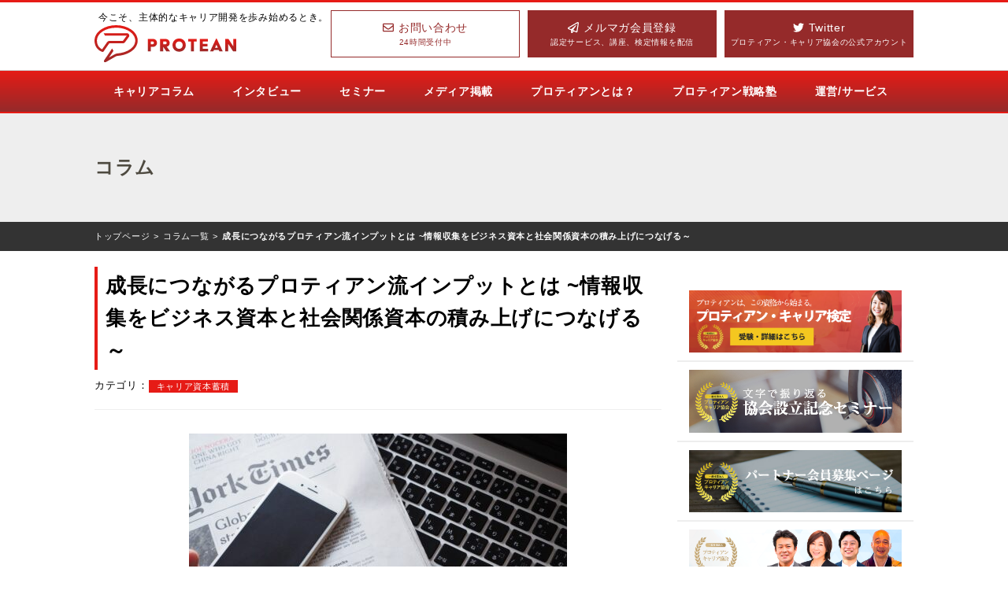

--- FILE ---
content_type: text/html; charset=UTF-8
request_url: https://protean-career.or.jp/column/archives/1114
body_size: 16037
content:
<!doctype html>
<html dir="ltr" lang="ja" prefix="og: https://ogp.me/ns#">
<head>
	
	<!-- Google Tag Manager -->
	<script>(function(w,d,s,l,i){w[l]=w[l]||[];w[l].push({'gtm.start':
	new Date().getTime(),event:'gtm.js'});var f=d.getElementsByTagName(s)[0],
	j=d.createElement(s),dl=l!='dataLayer'?'&l='+l:'';j.async=true;j.src=
	'https://www.googletagmanager.com/gtm.js?id='+i+dl;f.parentNode.insertBefore(j,f);
	})(window,document,'script','dataLayer','GTM-PB9GZGC');</script>
	<!-- End Google Tag Manager -->
	
	<meta charset="UTF-8">
	<meta name="viewport" content="width=device-width, initial-scale=1">
	<meta name="keywords" content="<br />
<b>Warning</b>:  Undefined variable $parid in <b>/home/r0887703/public_html/protean-career.or.jp/column/wp-content/themes/protean_column/header.php</b> on line <b>15</b><br />
成長につながるプロティアン流インプットとは ~情報収集をビジネス資本と社会関係資本の積み上げにつなげる～">
	<link rel="stylesheet" type="text/css" href="https://protean-career.or.jp/column/wp-content/themes/protean_column/assets/css/reset.css"/>
	<link rel="stylesheet" type="text/css" href="https://protean-career.or.jp/column/wp-content/themes/protean_column/assets/css/style.css?0928">
	<link rel="stylesheet" type="text/css" href="https://protean-career.or.jp/column/wp-content/themes/protean_column/assets/css/responsive.css?09282"/>
		<link rel="stylesheet" type="text/css" href="https://protean-career.or.jp/column/wp-content/themes/protean_column/assets/css/single.css">
	<link rel="stylesheet" type="text/css" href="https://protean-career.or.jp/column/wp-content/themes/protean_column/assets/css/single-sp.css" media="screen and (max-width:780px)">
	<link rel="stylesheet" type="text/css" href="https://protean-career.or.jp/column/wp-content/themes/protean_column/assets/css/single-pc.css" media="screen and (min-width:781px)">
		<title>成長につながるプロティアン流インプットとは ~情報収集をビジネス資本と社会関係資本の積み上げにつなげる～ - 一般社団法人プロティアン・キャリア協会</title>

		<!-- All in One SEO 4.9.3 - aioseo.com -->
	<meta name="robots" content="max-image-preview:large" />
	<meta name="author" content="r.saito0610"/>
	<link rel="canonical" href="https://protean-career.or.jp/column/archives/1114" />
	<meta name="generator" content="All in One SEO (AIOSEO) 4.9.3" />
		<meta property="og:locale" content="ja_JP" />
		<meta property="og:site_name" content="一般社団法人プロティアン・キャリア協会" />
		<meta property="og:type" content="article" />
		<meta property="og:title" content="成長につながるプロティアン流インプットとは ~情報収集をビジネス資本と社会関係資本の積み上げにつなげる～ - 一般社団法人プロティアン・キャリア協会" />
		<meta property="og:url" content="https://protean-career.or.jp/column/archives/1114" />
		<meta property="og:image" content="https://protean-career.or.jp/column/wp-content/uploads/2021/06/188556128_500141567772458_5794134006585267234_n.jpg" />
		<meta property="og:image:secure_url" content="https://protean-career.or.jp/column/wp-content/uploads/2021/06/188556128_500141567772458_5794134006585267234_n.jpg" />
		<meta property="og:image:width" content="1920" />
		<meta property="og:image:height" content="1440" />
		<meta property="article:published_time" content="2021-06-11T10:00:52+00:00" />
		<meta property="article:modified_time" content="2021-06-10T08:39:18+00:00" />
		<meta name="twitter:card" content="summary_large_image" />
		<meta name="twitter:title" content="成長につながるプロティアン流インプットとは ~情報収集をビジネス資本と社会関係資本の積み上げにつなげる～ - 一般社団法人プロティアン・キャリア協会" />
		<meta name="twitter:image" content="https://protean-career.or.jp/column/wp-content/uploads/2021/06/188556128_500141567772458_5794134006585267234_n.jpg" />
		<script type="application/ld+json" class="aioseo-schema">
			{"@context":"https:\/\/schema.org","@graph":[{"@type":"Article","@id":"https:\/\/protean-career.or.jp\/column\/archives\/1114#article","name":"\u6210\u9577\u306b\u3064\u306a\u304c\u308b\u30d7\u30ed\u30c6\u30a3\u30a2\u30f3\u6d41\u30a4\u30f3\u30d7\u30c3\u30c8\u3068\u306f ~\u60c5\u5831\u53ce\u96c6\u3092\u30d3\u30b8\u30cd\u30b9\u8cc7\u672c\u3068\u793e\u4f1a\u95a2\u4fc2\u8cc7\u672c\u306e\u7a4d\u307f\u4e0a\u3052\u306b\u3064\u306a\u3052\u308b\uff5e - \u4e00\u822c\u793e\u56e3\u6cd5\u4eba\u30d7\u30ed\u30c6\u30a3\u30a2\u30f3\u30fb\u30ad\u30e3\u30ea\u30a2\u5354\u4f1a","headline":"\u6210\u9577\u306b\u3064\u306a\u304c\u308b\u30d7\u30ed\u30c6\u30a3\u30a2\u30f3\u6d41\u30a4\u30f3\u30d7\u30c3\u30c8\u3068\u306f ~\u60c5\u5831\u53ce\u96c6\u3092\u30d3\u30b8\u30cd\u30b9\u8cc7\u672c\u3068\u793e\u4f1a\u95a2\u4fc2\u8cc7\u672c\u306e\u7a4d\u307f\u4e0a\u3052\u306b\u3064\u306a\u3052\u308b\uff5e","author":{"@id":"https:\/\/protean-career.or.jp\/column\/archives\/author\/r-saito0610#author"},"publisher":{"@id":"https:\/\/protean-career.or.jp\/column\/#organization"},"image":{"@type":"ImageObject","url":"https:\/\/protean-career.or.jp\/column\/wp-content\/uploads\/2021\/06\/188556128_500141567772458_5794134006585267234_n.jpg","width":1920,"height":1440},"datePublished":"2021-06-11T19:00:52+09:00","dateModified":"2021-06-10T17:39:18+09:00","inLanguage":"ja","mainEntityOfPage":{"@id":"https:\/\/protean-career.or.jp\/column\/archives\/1114#webpage"},"isPartOf":{"@id":"https:\/\/protean-career.or.jp\/column\/archives\/1114#webpage"},"articleSection":"\u30ad\u30e3\u30ea\u30a2\u8cc7\u672c\u84c4\u7a4d"},{"@type":"BreadcrumbList","@id":"https:\/\/protean-career.or.jp\/column\/archives\/1114#breadcrumblist","itemListElement":[{"@type":"ListItem","@id":"https:\/\/protean-career.or.jp\/column#listItem","position":1,"name":"Home","item":"https:\/\/protean-career.or.jp\/column","nextItem":{"@type":"ListItem","@id":"https:\/\/protean-career.or.jp\/column\/archives\/category\/work-style#listItem","name":"\u30ad\u30e3\u30ea\u30a2\u8cc7\u672c\u84c4\u7a4d"}},{"@type":"ListItem","@id":"https:\/\/protean-career.or.jp\/column\/archives\/category\/work-style#listItem","position":2,"name":"\u30ad\u30e3\u30ea\u30a2\u8cc7\u672c\u84c4\u7a4d","item":"https:\/\/protean-career.or.jp\/column\/archives\/category\/work-style","nextItem":{"@type":"ListItem","@id":"https:\/\/protean-career.or.jp\/column\/archives\/1114#listItem","name":"\u6210\u9577\u306b\u3064\u306a\u304c\u308b\u30d7\u30ed\u30c6\u30a3\u30a2\u30f3\u6d41\u30a4\u30f3\u30d7\u30c3\u30c8\u3068\u306f ~\u60c5\u5831\u53ce\u96c6\u3092\u30d3\u30b8\u30cd\u30b9\u8cc7\u672c\u3068\u793e\u4f1a\u95a2\u4fc2\u8cc7\u672c\u306e\u7a4d\u307f\u4e0a\u3052\u306b\u3064\u306a\u3052\u308b\uff5e"},"previousItem":{"@type":"ListItem","@id":"https:\/\/protean-career.or.jp\/column#listItem","name":"Home"}},{"@type":"ListItem","@id":"https:\/\/protean-career.or.jp\/column\/archives\/1114#listItem","position":3,"name":"\u6210\u9577\u306b\u3064\u306a\u304c\u308b\u30d7\u30ed\u30c6\u30a3\u30a2\u30f3\u6d41\u30a4\u30f3\u30d7\u30c3\u30c8\u3068\u306f ~\u60c5\u5831\u53ce\u96c6\u3092\u30d3\u30b8\u30cd\u30b9\u8cc7\u672c\u3068\u793e\u4f1a\u95a2\u4fc2\u8cc7\u672c\u306e\u7a4d\u307f\u4e0a\u3052\u306b\u3064\u306a\u3052\u308b\uff5e","previousItem":{"@type":"ListItem","@id":"https:\/\/protean-career.or.jp\/column\/archives\/category\/work-style#listItem","name":"\u30ad\u30e3\u30ea\u30a2\u8cc7\u672c\u84c4\u7a4d"}}]},{"@type":"Organization","@id":"https:\/\/protean-career.or.jp\/column\/#organization","name":"\u30d7\u30ed\u30c6\u30a3\u30a2\u30f3\u30fb\u30ad\u30e3\u30ea\u30a2\u5354\u4f1a","description":"100\u5e74\u6642\u4ee3\u306e\u4f01\u696d\u6226\u7565\u3068 \u30ad\u30e3\u30ea\u30a2\u30d7\u30e9\u30f3\u3092\u30c7\u30b6\u30a4\u30f3\u3059\u308b\u3002","url":"https:\/\/protean-career.or.jp\/column\/"},{"@type":"Person","@id":"https:\/\/protean-career.or.jp\/column\/archives\/author\/r-saito0610#author","url":"https:\/\/protean-career.or.jp\/column\/archives\/author\/r-saito0610","name":"r.saito0610","image":{"@type":"ImageObject","@id":"https:\/\/protean-career.or.jp\/column\/archives\/1114#authorImage","url":"https:\/\/secure.gravatar.com\/avatar\/09238aabbd4d4b0da1950a621c9c338d?s=96&d=mm&r=g","width":96,"height":96,"caption":"r.saito0610"}},{"@type":"WebPage","@id":"https:\/\/protean-career.or.jp\/column\/archives\/1114#webpage","url":"https:\/\/protean-career.or.jp\/column\/archives\/1114","name":"\u6210\u9577\u306b\u3064\u306a\u304c\u308b\u30d7\u30ed\u30c6\u30a3\u30a2\u30f3\u6d41\u30a4\u30f3\u30d7\u30c3\u30c8\u3068\u306f ~\u60c5\u5831\u53ce\u96c6\u3092\u30d3\u30b8\u30cd\u30b9\u8cc7\u672c\u3068\u793e\u4f1a\u95a2\u4fc2\u8cc7\u672c\u306e\u7a4d\u307f\u4e0a\u3052\u306b\u3064\u306a\u3052\u308b\uff5e - \u4e00\u822c\u793e\u56e3\u6cd5\u4eba\u30d7\u30ed\u30c6\u30a3\u30a2\u30f3\u30fb\u30ad\u30e3\u30ea\u30a2\u5354\u4f1a","inLanguage":"ja","isPartOf":{"@id":"https:\/\/protean-career.or.jp\/column\/#website"},"breadcrumb":{"@id":"https:\/\/protean-career.or.jp\/column\/archives\/1114#breadcrumblist"},"author":{"@id":"https:\/\/protean-career.or.jp\/column\/archives\/author\/r-saito0610#author"},"creator":{"@id":"https:\/\/protean-career.or.jp\/column\/archives\/author\/r-saito0610#author"},"image":{"@type":"ImageObject","url":"https:\/\/protean-career.or.jp\/column\/wp-content\/uploads\/2021\/06\/188556128_500141567772458_5794134006585267234_n.jpg","@id":"https:\/\/protean-career.or.jp\/column\/archives\/1114\/#mainImage","width":1920,"height":1440},"primaryImageOfPage":{"@id":"https:\/\/protean-career.or.jp\/column\/archives\/1114#mainImage"},"datePublished":"2021-06-11T19:00:52+09:00","dateModified":"2021-06-10T17:39:18+09:00"},{"@type":"WebSite","@id":"https:\/\/protean-career.or.jp\/column\/#website","url":"https:\/\/protean-career.or.jp\/column\/","name":"\u4e00\u822c\u793e\u56e3\u6cd5\u4eba\u30d7\u30ed\u30c6\u30a3\u30a2\u30f3\u30fb\u30ad\u30e3\u30ea\u30a2\u5354\u4f1a","description":"100\u5e74\u6642\u4ee3\u306e\u4f01\u696d\u6226\u7565\u3068 \u30ad\u30e3\u30ea\u30a2\u30d7\u30e9\u30f3\u3092\u30c7\u30b6\u30a4\u30f3\u3059\u308b\u3002","inLanguage":"ja","publisher":{"@id":"https:\/\/protean-career.or.jp\/column\/#organization"}}]}
		</script>
		<!-- All in One SEO -->

<link rel="alternate" type="application/rss+xml" title="一般社団法人プロティアン・キャリア協会 &raquo; フィード" href="https://protean-career.or.jp/column/feed" />
<link rel="alternate" type="application/rss+xml" title="一般社団法人プロティアン・キャリア協会 &raquo; コメントフィード" href="https://protean-career.or.jp/column/comments/feed" />
<script id="wpp-js" src="https://protean-career.or.jp/column/wp-content/plugins/wordpress-popular-posts/assets/js/wpp.min.js?ver=7.3.3" data-sampling="0" data-sampling-rate="100" data-api-url="https://protean-career.or.jp/column/wp-json/wordpress-popular-posts" data-post-id="1114" data-token="f5e00969b4" data-lang="0" data-debug="0" type="text/javascript"></script>
<!-- This site uses the Google Analytics by MonsterInsights plugin v7.15.1 - Using Analytics tracking - https://www.monsterinsights.com/ -->
<script type="text/javascript" data-cfasync="false">
    (window.gaDevIds=window.gaDevIds||[]).push("dZGIzZG");
	var mi_version         = '7.15.1';
	var mi_track_user      = true;
	var mi_no_track_reason = '';
	
	var disableStr = 'ga-disable-UA-180915147-1';

	/* Function to detect opted out users */
	function __gaTrackerIsOptedOut() {
		return document.cookie.indexOf(disableStr + '=true') > -1;
	}

	/* Disable tracking if the opt-out cookie exists. */
	if ( __gaTrackerIsOptedOut() ) {
		window[disableStr] = true;
	}

	/* Opt-out function */
	function __gaTrackerOptout() {
	  document.cookie = disableStr + '=true; expires=Thu, 31 Dec 2099 23:59:59 UTC; path=/';
	  window[disableStr] = true;
	}

	if ( 'undefined' === typeof gaOptout ) {
		function gaOptout() {
			__gaTrackerOptout();
		}
	}
	
	if ( mi_track_user ) {
		(function(i,s,o,g,r,a,m){i['GoogleAnalyticsObject']=r;i[r]=i[r]||function(){
			(i[r].q=i[r].q||[]).push(arguments)},i[r].l=1*new Date();a=s.createElement(o),
			m=s.getElementsByTagName(o)[0];a.async=1;a.src=g;m.parentNode.insertBefore(a,m)
		})(window,document,'script','//www.google-analytics.com/analytics.js','__gaTracker');

		__gaTracker('create', 'UA-180915147-1', 'auto');
		__gaTracker('set', 'forceSSL', true);
		__gaTracker('require', 'displayfeatures');
		__gaTracker('require', 'linkid', 'linkid.js');
		__gaTracker('send','pageview');
	} else {
		console.log( "" );
		(function() {
			/* https://developers.google.com/analytics/devguides/collection/analyticsjs/ */
			var noopfn = function() {
				return null;
			};
			var noopnullfn = function() {
				return null;
			};
			var Tracker = function() {
				return null;
			};
			var p = Tracker.prototype;
			p.get = noopfn;
			p.set = noopfn;
			p.send = noopfn;
			var __gaTracker = function() {
				var len = arguments.length;
				if ( len === 0 ) {
					return;
				}
				var f = arguments[len-1];
				if ( typeof f !== 'object' || f === null || typeof f.hitCallback !== 'function' ) {
					console.log( 'Not running function __gaTracker(' + arguments[0] + " ....) because you are not being tracked. " + mi_no_track_reason );
					return;
				}
				try {
					f.hitCallback();
				} catch (ex) {

				}
			};
			__gaTracker.create = function() {
				return new Tracker();
			};
			__gaTracker.getByName = noopnullfn;
			__gaTracker.getAll = function() {
				return [];
			};
			__gaTracker.remove = noopfn;
			window['__gaTracker'] = __gaTracker;
					})();
		}
</script>
<!-- / Google Analytics by MonsterInsights -->
<link rel='stylesheet' id='wp-block-library-css' href='https://protean-career.or.jp/column/wp-includes/css/dist/block-library/style.min.css?ver=6.1.9' type='text/css' media='all' />
<link rel='stylesheet' id='aioseo/css/src/vue/standalone/blocks/table-of-contents/global.scss-css' href='https://protean-career.or.jp/column/wp-content/plugins/all-in-one-seo-pack/dist/Lite/assets/css/table-of-contents/global.e90f6d47.css?ver=4.9.3' type='text/css' media='all' />
<link rel='stylesheet' id='classic-theme-styles-css' href='https://protean-career.or.jp/column/wp-includes/css/classic-themes.min.css?ver=1' type='text/css' media='all' />
<style id='global-styles-inline-css' type='text/css'>
body{--wp--preset--color--black: #000000;--wp--preset--color--cyan-bluish-gray: #abb8c3;--wp--preset--color--white: #ffffff;--wp--preset--color--pale-pink: #f78da7;--wp--preset--color--vivid-red: #cf2e2e;--wp--preset--color--luminous-vivid-orange: #ff6900;--wp--preset--color--luminous-vivid-amber: #fcb900;--wp--preset--color--light-green-cyan: #7bdcb5;--wp--preset--color--vivid-green-cyan: #00d084;--wp--preset--color--pale-cyan-blue: #8ed1fc;--wp--preset--color--vivid-cyan-blue: #0693e3;--wp--preset--color--vivid-purple: #9b51e0;--wp--preset--gradient--vivid-cyan-blue-to-vivid-purple: linear-gradient(135deg,rgba(6,147,227,1) 0%,rgb(155,81,224) 100%);--wp--preset--gradient--light-green-cyan-to-vivid-green-cyan: linear-gradient(135deg,rgb(122,220,180) 0%,rgb(0,208,130) 100%);--wp--preset--gradient--luminous-vivid-amber-to-luminous-vivid-orange: linear-gradient(135deg,rgba(252,185,0,1) 0%,rgba(255,105,0,1) 100%);--wp--preset--gradient--luminous-vivid-orange-to-vivid-red: linear-gradient(135deg,rgba(255,105,0,1) 0%,rgb(207,46,46) 100%);--wp--preset--gradient--very-light-gray-to-cyan-bluish-gray: linear-gradient(135deg,rgb(238,238,238) 0%,rgb(169,184,195) 100%);--wp--preset--gradient--cool-to-warm-spectrum: linear-gradient(135deg,rgb(74,234,220) 0%,rgb(151,120,209) 20%,rgb(207,42,186) 40%,rgb(238,44,130) 60%,rgb(251,105,98) 80%,rgb(254,248,76) 100%);--wp--preset--gradient--blush-light-purple: linear-gradient(135deg,rgb(255,206,236) 0%,rgb(152,150,240) 100%);--wp--preset--gradient--blush-bordeaux: linear-gradient(135deg,rgb(254,205,165) 0%,rgb(254,45,45) 50%,rgb(107,0,62) 100%);--wp--preset--gradient--luminous-dusk: linear-gradient(135deg,rgb(255,203,112) 0%,rgb(199,81,192) 50%,rgb(65,88,208) 100%);--wp--preset--gradient--pale-ocean: linear-gradient(135deg,rgb(255,245,203) 0%,rgb(182,227,212) 50%,rgb(51,167,181) 100%);--wp--preset--gradient--electric-grass: linear-gradient(135deg,rgb(202,248,128) 0%,rgb(113,206,126) 100%);--wp--preset--gradient--midnight: linear-gradient(135deg,rgb(2,3,129) 0%,rgb(40,116,252) 100%);--wp--preset--duotone--dark-grayscale: url('#wp-duotone-dark-grayscale');--wp--preset--duotone--grayscale: url('#wp-duotone-grayscale');--wp--preset--duotone--purple-yellow: url('#wp-duotone-purple-yellow');--wp--preset--duotone--blue-red: url('#wp-duotone-blue-red');--wp--preset--duotone--midnight: url('#wp-duotone-midnight');--wp--preset--duotone--magenta-yellow: url('#wp-duotone-magenta-yellow');--wp--preset--duotone--purple-green: url('#wp-duotone-purple-green');--wp--preset--duotone--blue-orange: url('#wp-duotone-blue-orange');--wp--preset--font-size--small: 13px;--wp--preset--font-size--medium: 20px;--wp--preset--font-size--large: 36px;--wp--preset--font-size--x-large: 42px;--wp--preset--spacing--20: 0.44rem;--wp--preset--spacing--30: 0.67rem;--wp--preset--spacing--40: 1rem;--wp--preset--spacing--50: 1.5rem;--wp--preset--spacing--60: 2.25rem;--wp--preset--spacing--70: 3.38rem;--wp--preset--spacing--80: 5.06rem;}:where(.is-layout-flex){gap: 0.5em;}body .is-layout-flow > .alignleft{float: left;margin-inline-start: 0;margin-inline-end: 2em;}body .is-layout-flow > .alignright{float: right;margin-inline-start: 2em;margin-inline-end: 0;}body .is-layout-flow > .aligncenter{margin-left: auto !important;margin-right: auto !important;}body .is-layout-constrained > .alignleft{float: left;margin-inline-start: 0;margin-inline-end: 2em;}body .is-layout-constrained > .alignright{float: right;margin-inline-start: 2em;margin-inline-end: 0;}body .is-layout-constrained > .aligncenter{margin-left: auto !important;margin-right: auto !important;}body .is-layout-constrained > :where(:not(.alignleft):not(.alignright):not(.alignfull)){max-width: var(--wp--style--global--content-size);margin-left: auto !important;margin-right: auto !important;}body .is-layout-constrained > .alignwide{max-width: var(--wp--style--global--wide-size);}body .is-layout-flex{display: flex;}body .is-layout-flex{flex-wrap: wrap;align-items: center;}body .is-layout-flex > *{margin: 0;}:where(.wp-block-columns.is-layout-flex){gap: 2em;}.has-black-color{color: var(--wp--preset--color--black) !important;}.has-cyan-bluish-gray-color{color: var(--wp--preset--color--cyan-bluish-gray) !important;}.has-white-color{color: var(--wp--preset--color--white) !important;}.has-pale-pink-color{color: var(--wp--preset--color--pale-pink) !important;}.has-vivid-red-color{color: var(--wp--preset--color--vivid-red) !important;}.has-luminous-vivid-orange-color{color: var(--wp--preset--color--luminous-vivid-orange) !important;}.has-luminous-vivid-amber-color{color: var(--wp--preset--color--luminous-vivid-amber) !important;}.has-light-green-cyan-color{color: var(--wp--preset--color--light-green-cyan) !important;}.has-vivid-green-cyan-color{color: var(--wp--preset--color--vivid-green-cyan) !important;}.has-pale-cyan-blue-color{color: var(--wp--preset--color--pale-cyan-blue) !important;}.has-vivid-cyan-blue-color{color: var(--wp--preset--color--vivid-cyan-blue) !important;}.has-vivid-purple-color{color: var(--wp--preset--color--vivid-purple) !important;}.has-black-background-color{background-color: var(--wp--preset--color--black) !important;}.has-cyan-bluish-gray-background-color{background-color: var(--wp--preset--color--cyan-bluish-gray) !important;}.has-white-background-color{background-color: var(--wp--preset--color--white) !important;}.has-pale-pink-background-color{background-color: var(--wp--preset--color--pale-pink) !important;}.has-vivid-red-background-color{background-color: var(--wp--preset--color--vivid-red) !important;}.has-luminous-vivid-orange-background-color{background-color: var(--wp--preset--color--luminous-vivid-orange) !important;}.has-luminous-vivid-amber-background-color{background-color: var(--wp--preset--color--luminous-vivid-amber) !important;}.has-light-green-cyan-background-color{background-color: var(--wp--preset--color--light-green-cyan) !important;}.has-vivid-green-cyan-background-color{background-color: var(--wp--preset--color--vivid-green-cyan) !important;}.has-pale-cyan-blue-background-color{background-color: var(--wp--preset--color--pale-cyan-blue) !important;}.has-vivid-cyan-blue-background-color{background-color: var(--wp--preset--color--vivid-cyan-blue) !important;}.has-vivid-purple-background-color{background-color: var(--wp--preset--color--vivid-purple) !important;}.has-black-border-color{border-color: var(--wp--preset--color--black) !important;}.has-cyan-bluish-gray-border-color{border-color: var(--wp--preset--color--cyan-bluish-gray) !important;}.has-white-border-color{border-color: var(--wp--preset--color--white) !important;}.has-pale-pink-border-color{border-color: var(--wp--preset--color--pale-pink) !important;}.has-vivid-red-border-color{border-color: var(--wp--preset--color--vivid-red) !important;}.has-luminous-vivid-orange-border-color{border-color: var(--wp--preset--color--luminous-vivid-orange) !important;}.has-luminous-vivid-amber-border-color{border-color: var(--wp--preset--color--luminous-vivid-amber) !important;}.has-light-green-cyan-border-color{border-color: var(--wp--preset--color--light-green-cyan) !important;}.has-vivid-green-cyan-border-color{border-color: var(--wp--preset--color--vivid-green-cyan) !important;}.has-pale-cyan-blue-border-color{border-color: var(--wp--preset--color--pale-cyan-blue) !important;}.has-vivid-cyan-blue-border-color{border-color: var(--wp--preset--color--vivid-cyan-blue) !important;}.has-vivid-purple-border-color{border-color: var(--wp--preset--color--vivid-purple) !important;}.has-vivid-cyan-blue-to-vivid-purple-gradient-background{background: var(--wp--preset--gradient--vivid-cyan-blue-to-vivid-purple) !important;}.has-light-green-cyan-to-vivid-green-cyan-gradient-background{background: var(--wp--preset--gradient--light-green-cyan-to-vivid-green-cyan) !important;}.has-luminous-vivid-amber-to-luminous-vivid-orange-gradient-background{background: var(--wp--preset--gradient--luminous-vivid-amber-to-luminous-vivid-orange) !important;}.has-luminous-vivid-orange-to-vivid-red-gradient-background{background: var(--wp--preset--gradient--luminous-vivid-orange-to-vivid-red) !important;}.has-very-light-gray-to-cyan-bluish-gray-gradient-background{background: var(--wp--preset--gradient--very-light-gray-to-cyan-bluish-gray) !important;}.has-cool-to-warm-spectrum-gradient-background{background: var(--wp--preset--gradient--cool-to-warm-spectrum) !important;}.has-blush-light-purple-gradient-background{background: var(--wp--preset--gradient--blush-light-purple) !important;}.has-blush-bordeaux-gradient-background{background: var(--wp--preset--gradient--blush-bordeaux) !important;}.has-luminous-dusk-gradient-background{background: var(--wp--preset--gradient--luminous-dusk) !important;}.has-pale-ocean-gradient-background{background: var(--wp--preset--gradient--pale-ocean) !important;}.has-electric-grass-gradient-background{background: var(--wp--preset--gradient--electric-grass) !important;}.has-midnight-gradient-background{background: var(--wp--preset--gradient--midnight) !important;}.has-small-font-size{font-size: var(--wp--preset--font-size--small) !important;}.has-medium-font-size{font-size: var(--wp--preset--font-size--medium) !important;}.has-large-font-size{font-size: var(--wp--preset--font-size--large) !important;}.has-x-large-font-size{font-size: var(--wp--preset--font-size--x-large) !important;}
.wp-block-navigation a:where(:not(.wp-element-button)){color: inherit;}
:where(.wp-block-columns.is-layout-flex){gap: 2em;}
.wp-block-pullquote{font-size: 1.5em;line-height: 1.6;}
</style>
<link rel='stylesheet' id='contact-form-7-css' href='https://protean-career.or.jp/column/wp-content/plugins/contact-form-7/includes/css/styles.css?ver=5.4' type='text/css' media='all' />
<link rel='stylesheet' id='toc-screen-css' href='https://protean-career.or.jp/column/wp-content/plugins/table-of-contents-plus/screen.min.css?ver=2411.1' type='text/css' media='all' />
<link rel='stylesheet' id='monsterinsights-popular-posts-style-css' href='https://protean-career.or.jp/column/wp-content/plugins/google-analytics-for-wordpress/assets/css/frontend.min.css?ver=7.15.1' type='text/css' media='all' />
<link rel='stylesheet' id='wordpress-popular-posts-css-css' href='https://protean-career.or.jp/column/wp-content/plugins/wordpress-popular-posts/assets/css/wpp.css?ver=7.3.3' type='text/css' media='all' />
<script type='text/javascript' id='monsterinsights-frontend-script-js-extra'>
/* <![CDATA[ */
var monsterinsights_frontend = {"js_events_tracking":"true","download_extensions":"doc,pdf,ppt,zip,xls,docx,pptx,xlsx","inbound_paths":"[{\"path\":\"\\\/go\\\/\",\"label\":\"affiliate\"},{\"path\":\"\\\/recommend\\\/\",\"label\":\"affiliate\"}]","home_url":"https:\/\/protean-career.or.jp\/column","hash_tracking":"false"};
/* ]]> */
</script>
<script type='text/javascript' src='https://protean-career.or.jp/column/wp-content/plugins/google-analytics-for-wordpress/assets/js/frontend.min.js?ver=7.15.1' id='monsterinsights-frontend-script-js'></script>
<script type='text/javascript' src='https://protean-career.or.jp/column/wp-includes/js/jquery/jquery.min.js?ver=3.6.1' id='jquery-core-js'></script>
<script type='text/javascript' src='https://protean-career.or.jp/column/wp-includes/js/jquery/jquery-migrate.min.js?ver=3.3.2' id='jquery-migrate-js'></script>
<link rel="https://api.w.org/" href="https://protean-career.or.jp/column/wp-json/" /><link rel="alternate" type="application/json" href="https://protean-career.or.jp/column/wp-json/wp/v2/posts/1114" /><link rel='shortlink' href='https://protean-career.or.jp/column/?p=1114' />
<link rel="alternate" type="application/json+oembed" href="https://protean-career.or.jp/column/wp-json/oembed/1.0/embed?url=https%3A%2F%2Fprotean-career.or.jp%2Fcolumn%2Farchives%2F1114" />
<link rel="alternate" type="text/xml+oembed" href="https://protean-career.or.jp/column/wp-json/oembed/1.0/embed?url=https%3A%2F%2Fprotean-career.or.jp%2Fcolumn%2Farchives%2F1114&#038;format=xml" />
            <style id="wpp-loading-animation-styles">@-webkit-keyframes bgslide{from{background-position-x:0}to{background-position-x:-200%}}@keyframes bgslide{from{background-position-x:0}to{background-position-x:-200%}}.wpp-widget-block-placeholder,.wpp-shortcode-placeholder{margin:0 auto;width:60px;height:3px;background:#dd3737;background:linear-gradient(90deg,#dd3737 0%,#571313 10%,#dd3737 100%);background-size:200% auto;border-radius:3px;-webkit-animation:bgslide 1s infinite linear;animation:bgslide 1s infinite linear}</style>
            		<style type="text/css" id="wp-custom-css">
			.mokuji{margin:10px;border:1px solid black;}		</style>
		    <script src="https://ajax.googleapis.com/ajax/libs/jquery/1.12.4/jquery.min.js"></script>
	<script src="https://protean-career.or.jp/column/wp-content/themes/protean_column/assets/js/common.js"></script>
	<script src="https://protean-career.or.jp/column/wp-content/themes/protean_column/assets/js/megamenu.js"></script>
	<script defer src="https://use.fontawesome.com/releases/v5.9.0/js/all.js" integrity="sha384-7Gk1S6elg570RSJJxILsRiq8o0CO99g1zjfOISrqjFUCjxHDn3TmaWoWOqt6eswF" crossorigin="anonymous"></script>
	<style>
		.theme-color,
		#fv-area b,
		article.single-template ul li::before{
			color: #e61b16;
		}

		
		.theme-bg,.side-content .widget h2,footer .footer-sns a,footer .page-top a,.column-information .column-meta .column-category a,article.page-template ul.form-btn li input{
			background:#e61b16;
		}
		#head-menu{
			border-bottom-color: #e61b16;
		}
		a{
			color: #952a2a;
		}
		#fv-area{
			background-image: url();
		}
		#content-area .main-content{
			float:left;
		}
		#content-area .side-content{
			float:right;
		}
		article h2,article h3,.column-information h1,.relative-post h2{
			border-color: #e61b16 !important;
		}
		article.single-template ul{
			border-color: #e61b16 !important;
		}
		
		article.single-template #toc_container ul{
			border:0;
		}
		
		.pagenation ul.pagenavi li.selected{
			background: #e61b16;
			border: 1px solid #e61b16;
		}
		.pagenation ul.pagenavi li a{
			color: #e61b16;
			border: 1px solid #e61b16;
		}
		
@media (min-width: 781px) {
		}
@media (max-width: 780px) {
		}
	</style>
	
	<link rel="apple-touch-icon" href="https://protean-career.or.jp/column/wp-content/themes/protean_column/assets/apple-touch-icon-180x180.png">
	<link rel="icon" href="https://protean-career.or.jp/column/wp-content/themes/protean_column/assets/icon-160x160.png">
	<link rel="shortcut icon" href="https://protean-career.or.jp/column/wp-content/themes/protean_column/assets/favicon.ico">
	
</head>

<body class="post-template-default single single-post postid-1114 single-format-standard">
<!-- Google Tag Manager (noscript) -->
<noscript><iframe src="https://www.googletagmanager.com/ns.html?id=GTM-PB9GZGC"
height="0" width="0" style="display:none;visibility:hidden"></iframe></noscript>
<!-- End Google Tag Manager (noscript) -->
	
<div id="fb-root"></div>
<script async defer crossorigin="anonymous" src="https://connect.facebook.net/ja_JP/sdk.js#xfbml=1&version=v8.0" nonce="5iw40Ekb"></script>
<!--headerエリア-->
	<header id="head">
		<div class="container clearfix">
			<div id="head-logo">
				<h2>今こそ、主体的なキャリア開発を歩み始めるとき。</h2>
				<a href="https://protean-career.or.jp/column/"><img src="https://protean-career.or.jp/column/wp-content/themes/protean_column/assets/img/logo_protean.svg" alt="一般社団法人プロティアン・キャリア協会"></a>
			</div>
			<div id="head-contact">
				<ul>
					<li><a href="tel:0120-123-456" onClick="ga(‘send’,‘event’,‘button’,‘click’,’inquiry’);"><i class="fas fa-phone-volume"></i>0120-123-456<span class="sales-time"></span></a></li>
					<li><a href="https://protean-career.or.jp/column/contact/" class="btn btn_contact"><i class="far fa-envelope"></i>お問い合わせ
						<span class="sales-time">24時間受付中</span></a></li>
					<li><a href="https://protean-career.or.jp/mailmagazine" class="btn"><i class="far fa-paper-plane"></i>メルマガ会員登録
						<span class="sales-time">認定サービス、講座、検定情報を配信</span></a></li>
					<li><a href="https://twitter.com/officialprotean" target="_blank" class="btn"><i class="fab fa-twitter"></i>Twitter
						<span class="sales-time">プロティアン・キャリア協会の公式アカウント</span></a></li>
				</ul>
			</div>
		</div>
	</header>
<!--/headerエリア-->
	
<!--navエリア-->
	<div id="head-menu">
		<div class="container">
			<div class="menu-container">
				<nav class="head-menu-nav">
<div class="menu-%e3%83%98%e3%83%83%e3%83%80%e3%83%bc%e3%83%a1%e3%83%8b%e3%83%a5%e3%83%bc-container"><ul id="menu-%e3%83%98%e3%83%83%e3%83%80%e3%83%bc%e3%83%a1%e3%83%8b%e3%83%a5%e3%83%bc" class="menu"><li id="menu-item-49" class="menu-item menu-item-type-post_type menu-item-object-page menu-item-49"><a href="https://protean-career.or.jp/column/list">キャリアコラム</a></li>
<li id="menu-item-140" class="menu-item menu-item-type-post_type menu-item-object-page menu-item-140"><a href="https://protean-career.or.jp/column/interview">インタビュー</a></li>
<li id="menu-item-312" class="menu-item menu-item-type-post_type menu-item-object-page menu-item-312"><a href="https://protean-career.or.jp/column/seminarinfo">セミナー</a></li>
<li id="menu-item-139" class="menu-item menu-item-type-post_type menu-item-object-page menu-item-139"><a href="https://protean-career.or.jp/column/media">メディア掲載</a></li>
<li id="menu-item-142" class="menu-item menu-item-type-post_type menu-item-object-page menu-item-142"><a href="https://protean-career.or.jp/column/about_us">プロティアンとは？</a></li>
<li id="menu-item-671" class="menu-item menu-item-type-post_type menu-item-object-page menu-item-671"><a href="https://protean-career.or.jp/column/senryakujuku">プロティアン戦略塾</a></li>
<li id="menu-item-141" class="menu-item menu-item-type-post_type menu-item-object-page menu-item-141"><a href="https://protean-career.or.jp/column/profile">運営/サービス</a></li>
</ul></div>				</nav>
			</div>
		</div>
	</div>
<!--/navエリア--><!--fv-->
	<section id="pv-area">
		<div class="container">
			<h2 class="pv-catch">コラム</h2>
		</div>
		<div class="pv-overlay"></div>
	</section>
<!--/fv-->
	<section id="pankuzu">
		<div class="container">
			<ol class="clearfix">
				<li><a href="https://protean-career.or.jp/column/">トップページ</a></li>
				<li><a href="https://protean-career.or.jp/column/list/">コラム一覧</a></li>
				<li><span>成長につながるプロティアン流インプットとは ~情報収集をビジネス資本と社会関係資本の積み上げにつなげる～</span></li>
			</ol>
		</div>
	</section>
<!--contentエリア-->
	<section id="content-area">
		<div class="container clearfix">
			<div class="main-content">
				<div class="column-information">
					<h1>成長につながるプロティアン流インプットとは ~情報収集をビジネス資本と社会関係資本の積み上げにつなげる～</h1>
					<div class="column-meta">
						<div class="column-category">カテゴリ：<ul class="post-categories">
	<li><a href="https://protean-career.or.jp/column/archives/category/work-style" rel="category tag">キャリア資本蓄積</a></li></ul></div>
					</div>
				</div>
				<article class="single-template">
				
				<p><img decoding="async" src="https://protean-career.or.jp/column/wp-content/uploads/2021/06/188556128_500141567772458_5794134006585267234_n-480x360.jpg" alt="" width="480" height="360" class="alignnone size-medium wp-image-1115" srcset="https://protean-career.or.jp/column/wp-content/uploads/2021/06/188556128_500141567772458_5794134006585267234_n-480x360.jpg 480w, https://protean-career.or.jp/column/wp-content/uploads/2021/06/188556128_500141567772458_5794134006585267234_n-750x563.jpg 750w, https://protean-career.or.jp/column/wp-content/uploads/2021/06/188556128_500141567772458_5794134006585267234_n-768x576.jpg 768w, https://protean-career.or.jp/column/wp-content/uploads/2021/06/188556128_500141567772458_5794134006585267234_n-1536x1152.jpg 1536w, https://protean-career.or.jp/column/wp-content/uploads/2021/06/188556128_500141567772458_5794134006585267234_n.jpg 1920w" sizes="(max-width: 480px) 100vw, 480px" /><br />
社会人になったばかりの頃、先輩たちに「新聞を読め」「本を読め」とよく言われましたが、当時はその意味がわかっていませんでした。しかし、今となってみると、その大切さに気づく場面が多くなり、改めてこの変化する時代において、主体的に様々な情報に触れ、知見を深めていくことの必要性やその方法について考えてみたいと思います。特に若いビジネスパーソンで、これからの社会人生活の中でどのように自分を成長させていくか悩んでいる方のヒントとなれば嬉しいです。</p>
<h2>情報収集はあくまでも手段</h2>
<p>もちろん娯楽や趣味として、読書したり、ニュースを見たりすることは良いと思います。オーディオ評論家である長岡鉄男さんが、「手段が目的化することを“趣味”という」と言ったと聞いたことがあります。趣味としてそれ自体を“目的”に様々な情報に触れて、楽しむことは素晴らしいことだと思います。<br />
ただ、ビジネスパーソンとして求められる情報収集は、あくまでも自分の成長に繋げるため、ビジネスを成功に導くための“手段”です。「沢山ビジネス書を読めば良い」「新聞に目を通せば良い」と、毎日の通勤時間で本や新聞を読んでも、そこで得た知識や知見が自分の「ビジネス資本」として積み上がらずに、上手く活用できていないという方も多くいるのではないでしょうか。</p>
<h2>SNSでの情報収集が主流に</h2>
<p>かつては新聞やテレビなどのマスメディアだけが担っていた情報発信は、SNSの利用拡大によって、個人が簡単にできるものになりました。今この瞬間にも新しい情報が次々と個人から発信されています。<br />
SNSで気になる人をフォローして、日々ウォッチすることが習慣になっている方もいると思います。ビジネス系ならTwitterやLinkedin、美容やグルメならinstagram、エンタメ系ならYoutubeやtictokなど、用途によって使い分けながら、上手に情報を得ている方が多いのではないでしょうか。「若者の本離れ/新聞離れ」ということが言われて久しいですが、若い頃からこうした情報収集の仕方が習慣いなっているので、あえて新聞や本で情報収集する必要性を感じづらくなっているかもしれません。</p>
<h2>改めて、なぜ本や新聞を読む必要があるのか</h2>
<p>しかし、わたしはここであえて若い方こそ本や新聞などで、情報収集するメリットがあると考えています。その理由は、①自分の興味関心の外の情報に触れることができる、②文章力や思考力を鍛えることができる、③SNSの発信によるセルフブランディングの強化ができる、と考えているからです。以下でそれぞれを掘り下げてみます。</p>
<p><strong>メリット１）自分の興味関心の外の情報に触れることができる</strong><br />
SNSでの情報収集は、自分の興味関心のある情報を得る場合、非常に便利です。気になる人や団体をフォローし、リアルタイムで情報が入ってくることはSNSのメリットです。しかし、逆にいえば、フォローしていない情報は得にくいため、自分の興味の範囲内でしか世界を見ることができなくなるというデメリットがあります。その点新聞は、多岐にわたる分野で、選りすぐりのトピックが並べられており、発刊までに多くの人の目に触れているので、情報の信頼度が担保されています。そのため、多角的に世の中を捉えるためには、有効なツールだと思います。<br />
では、そもそもなぜ自分の興味関心以外の情報に触れる必要があるのでしょうか。それは、世の中は常に変化しており、かつ有機的に絡み合っているので、「風が吹けば桶屋が儲かる」という言葉の通り、さまざまな分野で起こった変化が巡り巡って自分の生活やビジネス環境を大きく変化させる可能性があるからです。自分の興味関心の範囲だけで世界を見ていると、なかなかその変化に気づくことはできません。極端な話ですが、気がついたら、職を失う、ということもあり得る話です。ただ、逆にいえば、を先読みできれば、新たなビジネスの創出やチャンスを取り逃さずに生かすことができると思います。たとえ興味がない分野の情報でも、「このニュースが自分にとってどのような意味や影響があるのか」、という視点で読み解くことで理解が深まり、自身の仕事と結びつけることによってビジネス場面での活用ができるようになります。</p>
<p><strong>メリット２）文章力や思考力を鍛えることができる</strong><br />
文章を読み解くための思考力を鍛えなければ、せっかく情報を得たとしても、正しく理解し、活用することはできません。加えて、他者が読んでもわかりやすい、論理的な文章を作成する力がないと、自分が情報発信する立場になった時に、発信した情報が受け手に正しく理解されず、誤解されてしまうことすらあります。本や新聞などは、文章のプロが書いた文章は、多くの人が関わって編集されているため、非常に質の高い文章に仕上がっています。そうした文章に触れることで、思考力、文章力は自ずと鍛えられてきます。</p>
<p><strong>メリット３）SNSの発信によるセルフブランディングの強化ができる</strong><br />
上述のように、自分の興味関心以外の情報に触れ、鍛えた思考力や文章力を駆使して、本の感想やニュースに対する意見をSNSで発信していくことは、自分自身の興味関心や価値観を発信することに繋がります。こうしたことを通じて、自身のイメージを形成し、信頼度向上に繋げていくことができます。「自分はどういう人間か。どういう視点で世の中を見ていて、どういう意見を持っているのか」ということを継続的に発信することで、自分の専門性やポジションが明確になっていきます。情報の受け手であり続けることは楽ですが、積み上げた知識（＝「ビジネス資本」）を活用して情報を発信する側に立つことで初めて、自分の考えを多くの人に知ってもらうことができます。更に、関心を持った方からフォローしてもらえれば繋がり（＝「社会関係資本」）の形成にも繋がります。ここではSNSを情報収集のツールとから、情報発信のツールへとシフトしていくことが大切で、そのために、本や新聞などは発信のひとつのネタになります。自分の中に意見を止めることなく、どんどん外に発信していきましょう。</p>
<p>とは言っても、読書や新聞購読などは習慣になるまでには、体力や集中力を要するものです。まずは、周囲の仲間を巻き込んで「１日１ツイート、ニュース記事に対して意見を発信する」などルールを作り、ゲーム感覚で楽しんで続けていくのが良いと思います。情報の受け手にとどまることなく、情報を上手に活用しながら、皆さんが社会で自分らしくご活躍されることを期待しています。</p>
<div class="profile_table" style="display:block;">
<p class="name">石川 憂季</p>
<p>
大学卒業後、2016年に大手建設会社に入社、本社の人事部と財務部を経験。2020年にIT企業に転職し、現在は人事として採用とキャリア支援を担当している。<br />
趣味はカレー屋巡りとスパイスカレー作り。<br />
GCDF-Japan キャリアカウンセラー<br />
国家資格キャリアコンサルタント</p>
<p>Twitter <a href="https://twitter.com/cyuki_14" target="_blank" rel="noopener">https://twitter.com/cyuki_14</a><br />
Note <a href="https://note.com/cyuki_14" target="_blank" rel="noopener">https://note.com/cyuki_14</a></p>
</div>

		<h3 class="oshirase">プロティアン・キャリア協会からのお知らせ</h3>
<ul class="postfooter">
        <li>
       <figure>
			<img src="https://protean-career.or.jp/column/wp-content/uploads/2020/12/ogp.jpg">
		</figure>
      <figcaption>
			<h3>一般コース、短期集中コース募集</h3>
			<p>“自身の価値基準での幸福に向けた学び、行動”を仲間とともに戦略的に設計、実践。一流の講師陣が伴走支援します。<br>
一般コース、短期集中コース共に随時募集中。<br>
<a href="https://4designs.co.jp/license/strategy-lp/" target="_blank">https://4designs.co.jp/license/strategy-lp/</a></p>
		 </figcaption>  
    </li>
      <li>
       <figure>
			<img src="https://protean-career.or.jp/column/wp-content/uploads/2020/12/sig.png">
		</figure>
      <figcaption>
			<h3>プロティアンキャリア研究会会員募集</h3>
			<p>変化する時代に合ったワークモデルを考創・発信<br>
「プロティアンキャリア研究会」<br>
会員随時募集中。<br>
<a href="https://sig-protean.org/" target="_blank">https://sig-protean.org/</a>
</p>
		 </figcaption>  
    </li>
      <li>
       <figure>
			<img src="https://protean-career.or.jp/column/wp-content/uploads/2020/12/exam.jpg">
		</figure>
      <figcaption>
			<h3>プロティアン関連資格制度</h3>
			<p>現代版プロティアンの理論と実践方法を学びたい人向け「プロティアン認定」、理論と実践方法を体現して自らのキャリア開発の実践及び個人向け支援希望者向け「プロティアン認定メンター」、理論と実践方法を社内又はクライアントに伝えて拡げていきたい方向け「プロティアン認定ファシリテーター」各資格制度のご案内<br>
<a href="https://protean-career.or.jp/license" target="_blank">https://protean-career.or.jp/license</a></p>
		 </figcaption>  
    </li>
    </ul>
</article>
				
				<div class="page-navi">
					<ul class="page-navi-ul clearfix">
						<li class="prev"><a href="https://protean-career.or.jp/column/archives/1093" rel="prev"><i class="fas fa-angle-double-left"></i>テレワークという変化を未来に生かす</a></li>
						<li class="next"><a href="https://protean-career.or.jp/column/archives/1137" rel="next"><i class="fas fa-angle-double-right"></i>変化の時代を乗り切るコツ</a></li>
					</ul>
				</div>
			</div>
			
			<div class="side-content">
<section id="nav_menu-3" class="widget widget_nav_menu"><div class="menu-%e3%82%b5%e3%82%a4%e3%83%89%e3%83%a1%e3%83%8b%e3%83%a5%e3%83%bc-container"><ul id="menu-%e3%82%b5%e3%82%a4%e3%83%89%e3%83%a1%e3%83%8b%e3%83%a5%e3%83%bc" class="menu"><li id="menu-item-930" class="menu-item menu-item-type-custom menu-item-object-custom menu-item-930"><a target="_blank" rel="noopener" href="https://protean-career.or.jp/license/basic-examination-lp"><img src="https://protean-career.or.jp/wp-content/uploads/2021/03/bn04.png"></a></li>
<li id="menu-item-207" class="menu-item menu-item-type-custom menu-item-object-custom menu-item-207"><a href="https://protean-career.or.jp/column/media/kinen-seminar/"><img src="https://protean-career.or.jp/column/wp-content/uploads/2020/10/bn04.jpg"></a></li>
<li id="menu-item-157" class="menu-item menu-item-type-custom menu-item-object-custom menu-item-157"><a target="_blank" rel="noopener" href="https://protean-career.or.jp/partner/"><img src="https://protean-career.or.jp/column/wp-content/uploads/2020/09/side03.jpg"></a></li>
<li id="menu-item-158" class="menu-item menu-item-type-custom menu-item-object-custom menu-item-158"><a target="_blank" rel="noopener" href="https://4designs.co.jp/lp/protean-career/"><img src="https://protean-career.or.jp/wp-content/uploads/2020/07/bn02.png"></a></li>
<li id="menu-item-156" class="menu-item menu-item-type-custom menu-item-object-custom menu-item-156"><a target="_blank" rel="noopener" href="https://sig-protean.org/"><img src="https://protean-career.or.jp/column/wp-content/uploads/2020/09/side01.jpg"></a></li>
</ul></div></section>			</div>
		</div>
	</section>
<!--/contentエリア-->

<!--footercvエリア-->
	<section id="footer-cv">
		<div class="container">
			<div class="footer-cv-title">
			サービスの詳しい案内、その他疑問、ご質問など<br>お気軽にお問い合わせください。			</div>
			<div id="footer-cv-contact">
				<ul>
					<li><i class="fas fa-phone-volume"></i>0120-123-456<span class="sales-time"></span></li>
					<li><a href="https://protean-career.or.jp/column/contact/" class="btn theme-bg">お問い合わせ</a></li>
				</ul>
			</div>
		</div>
	</section>
<!--/footercvエリア-->

<!--footerエリア-->
	<footer>
		<div class="page-top pc">
			<a href="#head"><i class="fas fa-angle-double-up"></i></a>
		</div>
		<div class="footer-head">
			<div class="container">
				<ul>
					<li><a href="https://protean-career.or.jp/column/"><img src="https://protean-career.or.jp/column/wp-content/themes/protean_column/assets/img/logo_protean.svg" alt="一般社団法人プロティアン・キャリア協会"></a>
						<div class="footer-sns">
													</div>
					</li>
					<li><h2>〒160-0023<br />
東京都新宿区西新宿3-2-9新宿ワシントンホテルビル本館2F</h2></li>
				</ul>
			</div>
		</div>
		<div class="footer-menu">
			<div class="container">
<div class="menu-%e3%83%95%e3%83%83%e3%82%bf%e3%83%bc%e3%83%a1%e3%83%8b%e3%83%a5%e3%83%bc-container"><ul id="menu-%e3%83%95%e3%83%83%e3%82%bf%e3%83%bc%e3%83%a1%e3%83%8b%e3%83%a5%e3%83%bc" class="menu"><li id="menu-item-100" class="menu-item menu-item-type-post_type menu-item-object-page menu-item-100"><a href="https://protean-career.or.jp/column/list">コラム一覧</a></li>
<li id="menu-item-99" class="menu-item menu-item-type-post_type menu-item-object-page menu-item-99"><a href="https://protean-career.or.jp/column/about_us">プロティアンキャリアとは</a></li>
<li id="menu-item-98" class="menu-item menu-item-type-post_type menu-item-object-page menu-item-98"><a href="https://protean-career.or.jp/column/teacher">講師紹介</a></li>
<li id="menu-item-97" class="menu-item menu-item-type-post_type menu-item-object-page menu-item-97"><a href="https://protean-career.or.jp/column/profile">運営/サービス</a></li>
<li id="menu-item-96" class="menu-item menu-item-type-post_type menu-item-object-page menu-item-96"><a href="https://protean-career.or.jp/column/contact">お問い合わせ</a></li>
</ul></div>			</div>
		</div>
		<div id="copyrights" class="theme-bg">
			<div class="container">2026 ©一般社団法人プロティアン・キャリア協会 All Rights Reserved.</div>
		</div>
	</footer>
<!--/footerエリア-->	
<script type='text/javascript' src='https://protean-career.or.jp/column/wp-includes/js/dist/vendor/regenerator-runtime.min.js?ver=0.13.9' id='regenerator-runtime-js'></script>
<script type='text/javascript' src='https://protean-career.or.jp/column/wp-includes/js/dist/vendor/wp-polyfill.min.js?ver=3.15.0' id='wp-polyfill-js'></script>
<script type='text/javascript' src='https://protean-career.or.jp/column/wp-includes/js/dist/hooks.min.js?ver=4169d3cf8e8d95a3d6d5' id='wp-hooks-js'></script>
<script type='text/javascript' src='https://protean-career.or.jp/column/wp-includes/js/dist/i18n.min.js?ver=9e794f35a71bb98672ae' id='wp-i18n-js'></script>
<script type='text/javascript' id='wp-i18n-js-after'>
wp.i18n.setLocaleData( { 'text direction\u0004ltr': [ 'ltr' ] } );
</script>
<script type='text/javascript' src='https://protean-career.or.jp/column/wp-includes/js/dist/url.min.js?ver=6620854ab4f8532bcdbc' id='wp-url-js'></script>
<script type='text/javascript' id='wp-api-fetch-js-translations'>
( function( domain, translations ) {
	var localeData = translations.locale_data[ domain ] || translations.locale_data.messages;
	localeData[""].domain = domain;
	wp.i18n.setLocaleData( localeData, domain );
} )( "default", {"translation-revision-date":"2025-10-03 13:04:02+0000","generator":"GlotPress\/4.0.1","domain":"messages","locale_data":{"messages":{"":{"domain":"messages","plural-forms":"nplurals=1; plural=0;","lang":"ja_JP"},"You are probably offline.":["\u73fe\u5728\u30aa\u30d5\u30e9\u30a4\u30f3\u306e\u3088\u3046\u3067\u3059\u3002"],"Media upload failed. If this is a photo or a large image, please scale it down and try again.":["\u30e1\u30c7\u30a3\u30a2\u306e\u30a2\u30c3\u30d7\u30ed\u30fc\u30c9\u306b\u5931\u6557\u3057\u307e\u3057\u305f\u3002 \u5199\u771f\u307e\u305f\u306f\u5927\u304d\u306a\u753b\u50cf\u306e\u5834\u5408\u306f\u3001\u7e2e\u5c0f\u3057\u3066\u3082\u3046\u4e00\u5ea6\u304a\u8a66\u3057\u304f\u3060\u3055\u3044\u3002"],"An unknown error occurred.":["\u4e0d\u660e\u306a\u30a8\u30e9\u30fc\u304c\u767a\u751f\u3057\u307e\u3057\u305f\u3002"],"The response is not a valid JSON response.":["\u8fd4\u7b54\u304c\u6b63\u3057\u3044 JSON \u30ec\u30b9\u30dd\u30f3\u30b9\u3067\u306f\u3042\u308a\u307e\u305b\u3093\u3002"]}},"comment":{"reference":"wp-includes\/js\/dist\/api-fetch.js"}} );
</script>
<script type='text/javascript' src='https://protean-career.or.jp/column/wp-includes/js/dist/api-fetch.min.js?ver=bc0029ca2c943aec5311' id='wp-api-fetch-js'></script>
<script type='text/javascript' id='wp-api-fetch-js-after'>
wp.apiFetch.use( wp.apiFetch.createRootURLMiddleware( "https://protean-career.or.jp/column/wp-json/" ) );
wp.apiFetch.nonceMiddleware = wp.apiFetch.createNonceMiddleware( "f5e00969b4" );
wp.apiFetch.use( wp.apiFetch.nonceMiddleware );
wp.apiFetch.use( wp.apiFetch.mediaUploadMiddleware );
wp.apiFetch.nonceEndpoint = "https://protean-career.or.jp/column/wp-admin/admin-ajax.php?action=rest-nonce";
</script>
<script type='text/javascript' id='contact-form-7-js-extra'>
/* <![CDATA[ */
var wpcf7 = [];
/* ]]> */
</script>
<script type='text/javascript' src='https://protean-career.or.jp/column/wp-content/plugins/contact-form-7/includes/js/index.js?ver=5.4' id='contact-form-7-js'></script>
<script type='text/javascript' id='toc-front-js-extra'>
/* <![CDATA[ */
var tocplus = {"visibility_show":"show","visibility_hide":"hide","width":"Auto"};
/* ]]> */
</script>
<script type='text/javascript' src='https://protean-career.or.jp/column/wp-content/plugins/table-of-contents-plus/front.min.js?ver=2411.1' id='toc-front-js'></script>

</body>
</html>

--- FILE ---
content_type: text/css
request_url: https://protean-career.or.jp/column/wp-content/themes/protean_column/assets/css/reset.css
body_size: 395
content:
@charset "utf-8";
/* CSS Document */
html{
	margin: 0;
	padding: 0;
	overflow-y: scroll;
}

body,div,dl,dt,dd,ul,ol,li,h1,h2,h3,h4,h5,h6,pre,form,fieldset,input,textarea,p,blockquote,th,td{
	margin:0;
	padding:0;
}

ul,li{
	list-style-type:none;
}

table{
	border-collapse:collapse;
	border-spacing:0;
}

img{
	width: 100%;
	height: auto;
	border:0;
	vertical-align:bottom;
}

h1,h2,h3,h4,h5,h6{
	font-size:100%;
	font-weight:normal;
	margin:0;
	padding:0;
}

hr,legend {
	display:none;
}

p {
	margin:0;
	padding:0;
}

/* end MacIE5 */
img{
	border:0;
	vertical-align:bottom;
	margin:0 auto;
	padding:0;
}

a{
	color: #000;
}
/*clearfix*/
.clearfix:after {
	content: ".";
	display: block;
	height: 0;
	clear: both;
	visibility: hidden;
}

.clearfix {
  display:inline-block;
}

/* Hides from mac */
* html .clearfix {height: 1%;}
.clearfix{display:block;}
/*End hide from IE-mac*/



--- FILE ---
content_type: text/css
request_url: https://protean-career.or.jp/column/wp-content/themes/protean_column/assets/css/style.css?0928
body_size: 6219
content:
@charset "utf-8";
@import url('https://fonts.googleapis.com/css2?family=Noto+Serif+JP&display=swap');

body {
	color:#000;
	font-family:-apple-system,"Helvetica neue", Helvetica, 游ゴシック, YuGothic, "ヒラギノ角ゴ Pro W3", "Hiragino Kaku Gothic Pro",メイリオ,Meiryo,sans-serif;
	font-size:14px;  /* modern */
	line-height:1.6;
	letter-spacing: 0.05em;
}
.container{
	width: 1040px;
	margin: auto;
}

p{
	margin:auto;
}

a.btn{
	display: block;
	color: #fff;
	height: 50px;
	line-height: 50px;
	border: 0;
	text-align: center;
	text-decoration: none;
}

.flexbox{
	display:flex;
	align-items:center;
	flex-wrap:wrap;
	justify-content:space-between;
}

header#head{
	padding: 10px 0;
	background:#fff;
	border-top:3px solid #e61b16
}

.sp_only{display:none;}
.pc_only{display:block;}

#head #head-logo{
	float: left;
}
#head #head-logo img{
	width:180px;
}
#head #head-logo h2{
	font-size: 12px;
	padding-left:5px;
}
#head #head-contact{
	float: right;
	text-align: right;
}
#head #head-contact ul{
	font-size: 0;
	letter-spacing: -.4em;
	display:flex;
}
#head #head-contact ul li{
	display: inline-block;
	font-size: 14px;
	letter-spacing: 0.05em;
	text-align: center;
	vertical-align: middle;
	width: 240px;
	margin: auto 10px auto auto;
}
#head #head-contact ul li:first-child{
	font-size:28px;
	line-height: 1.4;
	font-style:oblique;
}
#head #head-contact ul li:last-child{
	margin-right: 0;
}
#head #head-contact ul li svg{
	margin-right: 6px;
}
#head #head-contact ul li a{
	text-decoration: none;
}
#head #head-contact ul li:first-child a{
	color: #000;
}
#head #head-contact ul li .sales-time{
	display: block;
	font-size: 12px;
	color: #000;
}
#head #head-contact ul li a.btn{
	height:auto;
	color:#fff;
	background: #952a2a;
	padding:10px 0;
	line-height:inherit;
	border:1px solid #952a2a;
}
#head #head-contact ul li a.btn .sales-time{
	display:block;
	font-size: 10px;
	color:#fff;
}

#head #head-contact ul li a.btn_contact {
	background:transparent;
	color:#952a2a;
}

#head #head-contact ul li a.btn_contact .sales-time{
	color:#952a2a;
}



#head-menu{
	border-top: 1px solid #ccc;
	border-bottom: 2px solid #e61b16;
	background: #e61b16;
	background:linear-gradient(#e61b16, #952a2a);
	text-align:center;
}
.menu-mobile {
    display: none;
    padding: 10px ;
}

.menu-mobile:after {
    content: "+";
    font-size: 26px;
    padding: 0;
}

.menu-dropdown-icon:before {
    content: "+";
    display: none;
    cursor: pointer;
    float: right;
    padding: 10px 15px;
    background: #f8f8f8;
    color: #000;
}
#head-menu nav.head-menu-nav ul {
    margin: 0 auto;
    width: 100%;
    list-style: none;
    padding: 0;
    position: relative;
    /* IF .menu position=relative -> ul = container width, ELSE ul = 100% width */
    box-sizing: border-box;
	text-align:center;
}

#head-menu nav.head-menu-nav ul:before,
#head-menu nav.head-menu-nav ul:after {
    content: "";
    display: table;
}
#head-menu nav.head-menu-nav ul:after {
    clear: both;
}
#head-menu nav.head-menu-nav ul li {
	float: left;
	padding: 0;
	margin: 0;
	box-sizing:border-box;
}
#head-menu nav.head-menu-nav ul li:last-child{
}
#head-menu nav.head-menu-nav ul li a {
	display: block;
	font-weight: bold;
	color: #fff;
	text-decoration: none;
	text-align:center;
	padding:15px 24px;
}
#head-menu nav.head-menu-nav ul li ul {
    display: none;
    width: 100%;
    background: #f8f8f8;
    padding: 20px;
    position: absolute;
    z-index: 99;
    left: 0;
    margin: 0;
    list-style: none;
    box-sizing: border-box;
}

#head-menu nav.head-menu-nav ul li ul:before,
#head-menu nav.head-menu-nav ul li ul:after {
    content: "";
    display: table;
}

#head-menu nav.head-menu-nav ul li ul:after {
    clear: both;
}

#head-menu nav.head-menu-nav ul li ul li {
    margin: 0;
    padding-bottom: 0;
	font-size: 90%;
    list-style: none;
    background: none;
    float: left;
	border-left: 0;
    border-bottom: 1px solid #ccc;
}
#head-menu nav.head-menu-nav ul li ul li:last-child{
    border-bottom: 0;
	border-right: 0;
}
#head-menu nav.head-menu-nav ul li ul li a {
    display: block;
    color: #000;
    padding: 10px 0;
    border: 0;
    width: 100%;
}
#head-menu nav.head-menu-nav ul li ul.normal-sub {
    width: 360px;
    left: auto;
}

#head-menu nav.head-menu-nav ul li ul.normal-sub li {
    width: 100%;
}

/*#fv-area{
	position: relative;
	background-position: center 50%;
	background-size: cover;
	padding: 50px 0;
	margin: auto auto 20px;
}
#fv-area h2{
	position: relative;
	font-size: 24px;
	font-weight: bold;
	line-height: 1.4;
	z-index: 10;
}
#fv-area h2 b{
	font-size: 120%;
}
#fv-area .fv-overlay{
	position: absolute;
	left: 0;
	top: 0;
	background: rgba(255,255,255,.3);
	width: 100%;
	height: 100%;
}*/

#content-area{
	padding-bottom: 50px;
}
#content-area .main-visual-bg{
	background: url(/column/wp-content/uploads/2020/11/mv_bg.jpg) center 50%;
	padding:15px 0;
	border-bottom:2px solid #333;
	background-size:cover;
}
#content-area .main-visual-bg .container{
	padding:50px 0;
}
#content-area .main-visual-bg h2{
	color:#fff;
	font-size:200%;
	text-align:center;
	font-family: 'Yu Mincho Light','YuMincho','Yu Mincho','游明朝体','ヒラギノ明朝 ProN','Hiragino Mincho ProN','ＭＳ Ｐ明朝','MS PMincho',serif;
}
#content-area .main-content{
	width: 720px;
}
#content-area .side-content{
	margin-top:10px;
	width: 300px;
}
#content-area .main-visual{
	margin: auto auto 20px;
	padding: 80px 100px;
	background-size: cover;
	background-position:center 50%;
}
#content-area .front-cv{
	margin: auto auto 30px;
	border: 1px solid #eee;
	text-align: center;
}
#content-area .front-cv .front-cv-title{
	font-size: 120%;
	font-weight: bold;
	color: #fff;
	margin: auto auto 5px;
}
#content-area .front-cv .front-cv-head{
	font-size: 120%;
	font-weight: bold;
	margin: auto auto 10px;
	padding: 0 20px;
}
#content-area .front-cv .front-cv-bottom{
	font-size: 120%;
	font-weight: bold;
	padding: 0 20px;
}
#content-area .front-cv #front-cv-contact ul{
	font-size: 0;
	letter-spacing: -.4em;
	margin: auto auto 10px;
	padding: 0 20px;
}
#content-area .front-cv #front-cv-contact li{
	display: inline-block;
	font-size: 14px;
	letter-spacing: 0.05em;
	text-align: center;
	vertical-align: middle;
	width: 240px;
	margin: auto 10px auto auto;
}
#content-area .front-cv #front-cv-contact li:first-child{
	font-size:26px;
	line-height: 1.4;
}
#content-area .front-cv #front-cv-contact li:last-child{
	margin-right: 0;
}
#content-area .front-cv #front-cv-contact li svg{
	margin-right: 6px;
}
#content-area .front-cv #front-cv-contact li a{
	text-decoration: none;
}
#content-area .front-cv #front-cv-contact li:first-child a{
	color: #000;
}
#content-area .front-cv #front-cv-contact li .sales-time{
	display: block;
	font-size: 12px;
	color: #999;
}
article{
}
article p{
	margin: 20px auto;
}
article h2{
	font-size: 130%;
	line-height: 1.4;
	font-weight: bold;
	border-left: 6px solid #ddd;
	padding: 10px 15px;
	background:#f8f8f8;
	margin: 30px auto 15px;
}
article h3{
	font-size: 110%;
	line-height: 1.4;
	font-weight: bold;
	border-bottom: 2px solid #ddd;
	margin: 30px auto 15px;
	padding-left: 10px;
}
ul.archives{
	margin:auto auto 20px;
}
ul.archives li{
	padding: 15px 0;
	border-bottom: 1px dotted #ccc;
}

ul.archives li:after{
	display:block;
	content:"";
	clear:both;
}

ul.archives li a{
	display:block;
	text-decoration:none;
}
ul.archives li .archives-photo{
	float:left;
	width:120px;
}
ul.archives li .archives-information{
	float:right;
	width:calc( 100% - 130px );
}
article ul.archives li h3{
	font-size:110%;
	margin:auto auto 5px;
	padding-left:0;
}
ul.archives li .archives-meta span{
	font-size:80% ;
	display:inline-block;
	margin:auto 10px auto auto;
	padding:2px 5px;
}
ul.archives li .archives-meta span.archives-meta-category{
	color:#fff;
}
ul.archives li .archives-more{
	text-align:right;
	margin-top:10px;
}
.archives-arrow{
	text-align:center;
	width:80px;
	margin:15px auto;
}
ul.archives li .archives-description{
	margin-top:5px;
	font-size:90%;
}
.page-btn{
	width:90%;
	max-width: 300px;
	margin: 30px auto auto;
}
#footer-cv {
    padding: 50px 0;
    min-height: 100px;
    text-align: center;
    font-family: 'Yu Gothic UI',sans-serif;
	background:url(/column/wp-content/uploads/2020/08/cv_bg.jpg) center 50%;
	background-size:cover;
}
#footer-cv .footer-cv-title{
	font-size: 140%;
	margin: auto auto 10px;
	color:#fff;
	font-weight: bold;
	font-family: 'Yu Mincho Light','YuMincho','Yu Mincho','游明朝体','ヒラギノ明朝 ProN','Hiragino Mincho ProN','ＭＳ Ｐ明朝','MS PMincho',serif;
}
#footer-cv #footer-cv-contact ul{
	font-size: 0;
	letter-spacing: -.4em;
	margin: auto auto 10px;
	padding: 0 20px;
}
#footer-cv #footer-cv-contact ul li{
	display: inline-block;
	font-size: 14px;
	letter-spacing: 0.05em;
	text-align: center;
	vertical-align: middle;
	width: 240px;
	margin: auto 10px auto auto;
}
#footer-cv #footer-cv-contact ul li:first-child{
	font-size:26px;
	line-height: 1.4;
	color:#fff;
}
#footer-cv #footer-cv-contact ul li:last-child{
	margin-right: 0;
}
#footer-cv #footer-cv-contact ul li svg{
	margin-right: 6px;
}
#footer-cv #footer-cv-contact ul li a{
	text-decoration: none;
}
#footer-cv #footer-cv-contact ul li:first-child a{
	color: #fff;
}
#footer-cv #footer-cv-contact ul li .sales-time{
	display: block;
	font-size: 12px;
	color:#000;
}
#footer-cv #footer-cv-contact ul li a.btn{
	background:#952a2a;
	color:#fff;
}

footer{
}
footer .footer-head{
	border-bottom: 1px solid #ddd;
	border-top: 1px solid #ddd;
	padding:15px 0;
}
footer .footer-head ul{
	font-size: 0;
	letter-spacing: -.4em;
}
footer .footer-head ul li{
	display: inline-block;
	vertical-align: middle;
	font-size: 12px;
	letter-spacing: .05em;
}
footer .footer-head ul li:first-child{
	width: 200px;
	margin-right: 20px;
}
footer .footer-head ul li:nth-child(2){
	text-align: left;
	width: calc(100% - 220px);
}
footer .footer-head ul li:nth-child(2) h2{
}
footer .footer-menu{
	text-align: center;
	margin: auto;
	padding:15px 0;
	background:#eee;
}
footer .footer-menu ul{
	font-size: 0;
	letter-spacing: -.4em;
}
footer .footer-menu ul li{
	display: inline-block;
	font-size: 14px;
	letter-spacing: 0.05em;
	padding:0 15px;
	border-right:1px solid #333;
}
footer .footer-menu ul li a{
	text-decoration:none;
	color:#333;
}
footer .footer-menu ul li:last-child{
	border-right:none;
}

footer .footer-menu02{
	text-align: center;
	padding: 15px 0;
	background: #f8f8f8;
}
footer .footer-menu02 ul{
	font-size: 0;
	letter-spacing: -.4em;
}
footer .footer-menu02 ul li{
	display: inline-block;
	font-size: 12px;
	letter-spacing: 0.05em;
	margin: auto 10px;
}
footer #copyrights{
	font-size: 80%;
	color: #fff;
	text-align: center;
	padding: 2px 0;
}
footer .footer-sns{
	margin: 5px auto auto;
	text-align: center;
}
footer .footer-sns a{
	display: inline-block;
	vertical-align: middle;
	width: 28px;
	height: 28px;
	text-align: center;
	line-height: 28px;
	margin:auto  3px;
	font-size: 16px;
	color: #fff;
	border-radius: 14px;
}
footer .page-top{
	position: fixed;
	bottom: 30px;
	right: 30px;
}
footer .page-top a{
	display: block;
	color: #fff;
	width: 40px;
	height: 40px;
	line-height: 40px;
	text-align: center;
	border-radius: 20px;
}
.side-content{
}
.side-content .widget{
   margin: auto auto 20px;
}
.side-content .widget h2{
	color: #fff;
	text-decoration: none;
	padding: 2px 15px;
}
.side-content .widget h2 a{
	color: #fff;
	text-decoration: none;
}
.side-content .widget .textwidget{
	padding:10px 15px;
}
.side-content .widget ul{
	padding: 0;
	margin-top:10px;
}
.side-content .widget ul li{
	padding: 10px 15px;
	border-bottom:2px solid #eee;
	/**border-left:4px solid #e61b16;**/
	background:#fff;
	margin: auto;
	position:relative;
	line-height:1.2;
	font-size:150%;
	font-family: 'Yu Mincho Light','YuMincho','Yu Mincho','游明朝体','ヒラギノ明朝 ProN','Hiragino Mincho ProN','ＭＳ Ｐ明朝','MS PMincho',serif;
}
.side-content .widget ul li:first-child{
}
.side-content .widget ul li span.side_sub{
	display:block;
	font-size:12px;
}
.side-content .widget ul li a{
	display:block;
	text-decoration:none;
}
/**.side-content .widget ul li::after {
    content: '▶︎';
    color: #e61b16;
    position: absolute;
    top: 50%;
    right: 0;
    margin-top: -10px;
    font-size: 12px;
}**/
.front_information{
	padding:15px;
	border: 1px solid #dbb07d;
	margin:auto auto 30px;
}
.front_information li{
	padding:4px 10px;
	border-bottom:1px dotted #ccc;
}
.front_information li:last-child{
	border-bottom:none;
}

#pankuzu{
	padding: 10px 0;
	margin: auto auto 20px;
	background:#333;
}
#pankuzu ol{
}
#pankuzu ol li{
	float: left;
	font-size: 80%;
	color:#fff;
}
#pankuzu ol li a{
	color:#fff;
	text-decoration:none;
}
#pankuzu ol li::after{
	content: '>';
	margin: auto 5px;
}
#pankuzu ol li:last-child::after{
	content: '';
	margin: auto;
}
#pankuzu ol li span{
	font-weight: bold;
}
.pagenation{
	margin: 30px auto;
	text-align: center;
}
.pagenation ul.pagenavi{
}
.pagenation ul.pagenavi li{
    display: inline-block;
    vertical-align: middle;
    width: 40px;
    height: 40px;
    margin:auto 5px;
    line-height: 40px;
}
.pagenation ul.pagenavi li.selected{
    background: #74a1e8;
    color: #fff;
    line-height: 40px;
	border: 1px solid #74a1e8;
	border-radius: 20px;
	box-sizing: border-box;
}
.pagenation ul.pagenavi li a{
    display: block;
    background: #fff;
    color: #74a1e8;
    line-height: 40px;
	border-radius: 20px;
	border: 1px solid #74a1e8;
	box-sizing: border-box;
	text-decoration: none;
}
.pagenation ul.pagenavi li.prev,.pagenation ul.pagenavi li.next{
	width: 100px;
}
.pagenation ul.pagenavi li.prev a,.pagenation ul.pagenavi li.next a{
}

/**custom**/
#content-area .front-cv{
	background:#fff;
}
article.page-template ul.qa{
border:1px dashed #bea88a;
padding:15px 20px;
background:#fff;
margin: 30px auto;
}

article.page-template ul.qa li{
margin:5px auto;
text-indent: inherit;
}
article.page-template ul.qa li:first-child{
color:#f27999;
border-bottom:1px solid #f27999;
}
article.page-template ul.qa li:first-child::before{
content: 'Q.';
color:#f27999;
}
article.page-template ul.qa li:nth-child(2)::before{
content: 'A.';
color:#bea88a;
}
article.page-template ul.qa ol li::before{
content:'';
width:0;
height:0;
margin-right:auto;
}
article.page-template ul.qa ol li{
border-bottom:1px solid #ddd;
padding:5px;
margin:auto;
}
article.page-template ul.qa ol li:first-child{
color:#000;
border-bottom:none;
}
article.page-template ul.qa ol li:first-child::before,article.page-template ul.qa ol li:nth-child(2)::before{
content:'';
}
article.page-template ul.qa ol li:last-child{
border-bottom:none;
}
article.page-template ul.qa ol li:nth-child(even){
background:#f7f7f7;
}
article.page-template ul.qa ol li strong{
}
h1.page-headline{
font-family: 'Yu Mincho Light','YuMincho','Yu Mincho','游明朝体','ヒラギノ明朝 ProN','Hiragino Mincho ProN','ＭＳ Ｐ明朝','MS PMincho',serif;
text-align:center;
font-size:130%;
font-weight:bold;
color:#bea88a;
margin:auto auto 30px;
vertical-align:middle;
}
h1.page-headline::before{
display:inline-block;
content:'';
width:30px;
height:1px;
vertical-align:middle;
background:#bea88a;;
margin-right:5px;
}
h1.page-headline::after{
display:inline-block;
content:'';
width:30px;
height:1px;
vertical-align:middle;
background:#bea88a;
margin-left:5px;
}
#head #head-contact ul li:first-child a{
font-family: 'Yu Mincho Light','YuMincho','Yu Mincho','游明朝体','ヒラギノ明朝 ProN','Hiragino Mincho ProN','ＭＳ Ｐ明朝','MS PMincho',serif;
}
#head #head-contact ul li:first-child a,#footer-cv #footer-cv-contact ul li:first-child{
font-family: 'Yu Mincho Light','YuMincho','Yu Mincho','游明朝体','ヒラギノ明朝 ProN','Hiragino Mincho ProN','ＭＳ Ｐ明朝','MS PMincho',serif;
}
#footer-cv #footer-cv-contact ul li:first-child a{
}


#pv-area h2.pv-catch{
font-family: 'Yu Mincho Light','YuMincho','Yu Mincho','游明朝体','ヒラギノ明朝 ProN','Hiragino Mincho ProN','ＭＳ Ｐ明朝','MS PMincho',serif;
}
article.page-template table td{
	background:#fff;
}

.front-archives-area{
}
.front-archives-area .popular_area{
	float:left;
	width:49%;
}
.front-archives-area .newest_area{
	float:right;
	width:49%;
}
.front-archives-area ul.wpp-list{
}
.front-archives-area ul.wpp-list p{
	display:none;
	margin:auto;
}
.front-archives-area ul.wpp-list li{
	width:100%;
	position:relative;
	padding:5px 0;
	border-bottom:1px solid #ccc;
}
.front-archives-area ul.wpp-list li a
	text-decoration:none;
}
.front-archives-area ul.wpp-list li:last-child{
	border-bottom:none;
}
.front-archives-area ul.wpp-list li .photo{
	float:left;
	width:80px;
}
.front-archives-area ul.wpp-list li .textarea{
	float:right;
	width:calc( 100% - 90px );
	text-align:left;
}
.front-archives-area ul.wpp-list li .textarea .post_meta{
	font-size:90%;
}
.front-archives-area ul.wpp-list li .textarea .post_meta a{
	cursor:inherit;
	text-decoration:none;
	color:#000;
	pointer-events:none;
}
.front-archives-area ul.wpp-list li .textarea .more_link{
	position:absolute;
	z-index:99;
	width:100%;
	height:100%;
	text-align:right;
	top:0;
	left:0;
	text-decoration:underline;
}
.front-archives-area ul.wpp-list li .textarea .more_link .inner{
	position:absolute;
	bottom:0;
	right:0;
	z-index:20;
}

article table{
	width: 100%;
	border:1px solid #ccc;
	margin: 20px auto 20px 0;
	box-sizing:border-box;
}
article table th,
article table td{
	padding: 15px 10px;
	text-align: left;
	border:1px solid #ccc;
	box-sizing:border-box;
}
article table th{
	background: #f8f8f8;
	font-weight: bold;
}


@media (min-width: 1041px) {
}


.front_menu,
article.page-template ul.front_menu{
	letter-spacing:-2em;
	width:100%;
	padding:0;
	background:none;
	border:none;
}
.front_menu li{
	display:inline-block;
	vertical-align:top;
	width:32%;
	margin:10px 2% 10px auto;
	letter-spacing:normal;
}
.front_menu li:nth-child(3n){
	margin-right:auto;
}
article.page-template ul.front_menu li::before{
	content:'';
	margin:auto;
	width:0;
}
.cv{
	margin:auto;
	padding:20px 30px 20px 170px;
	position:relative;
	background:url(https://the-clinic-beauty.jp/wp-content/uploads/2020/06/front_cv_bg.jpg) center 50% no-repeat;
	background-size:cover;
	border-radius:20px;
	border:2px solid #dbb07d;
	overflow:hidden;
}
.cv .front_cv_inner{
	position:relative;
	z-index:1;
}
.cv .front_cv_image{
	position:absolute;
	z-index:2;
	left:0;
	bottom:0;
	width:210px;
}
.cv .front_cv_text01{
	margin:auto auto 10px;
}
.cv ul{
	font-size:0;
	letter-spacing:-2em;
	margin:auto auto 10px;
}
.cv ul li{
	display:inline-block;
	margin:auto 2%;
}
.cv ul li:first-child{
	width:48%;
}
.cv ul li:nth-child(2){
	width:44%;
}
#pv-area{
	position: relative;
	background:#eee;
	padding:50px 0;
	margin: auto;
}
#pv-area h2.pv-catch{
	color:#333;
    font-size: 24px;
    font-weight: bold;
	position: relative;
	z-index: 10;
}

@media (max-width: 480px) {

.sp_only{display:block;}
.pc_only{display:none;}

	section.cv{
		padding:15px 20px;
	}
	section.cv .front_cv_image{
		display:none;
	}
	#footer-cv .footer-cv-title{
		font-size:110%;
	}
	#head #head-contact ul li a{
		font-size:76%;
	}
	#head #head-contact ul li .sales-time{
		font-size:11px;
	}
	.heightLine-group1{
		width:100%;
		margin:5px auto;
	}
	.heightLine-group1.left{
		margin:auto;
	}

	
}



/** 電話番号消去 **/
#head #head-contact ul li:first-child,
#footer-cv #footer-cv-contact ul li:first-child{
	display:none;
}



/** about **/
table.about_table{
}
table.about_table th,
table.about_table td{
	width:50%;
	text-align:center;
}

table.about_table th{
	background:#e61b16;
	color:#fff;
}
.fb_area{
	margin:50px auto;
	width:100%;
}
.fb_area{
	margin:50px auto;
	width:100%;
}



/** 20 09 youtube**/
.main-visual-bg{
}
.main-visual-bg .main_youtube{
	float:left;
	width:560px;
}

.main-visual-bg .main_youtube　a{
	background:#952a2a;
	color:#fff;
	padding:20px;
	line-height:1;
	display:inline-block;
	margin-top:20px;
}
.main-visual-bg .main_seminar{
	float:right;
	width:calc(100% - 600px);
	padding:15px 30px;
	background:rgba(255,255,255,.9);
	box-sizing:border-box;
}
.main-visual-bg .main_seminar h3{
	font-weight:bold;
	margin:10px auto 4px;
}
.main-visual-bg .main_seminar ul{
	margin:auto auto 10px;
}
.main-visual-bg .main_seminar ul li{
   margin-bottom: 20px;
	letter-spacing: 0;
}

.main-visual-bg .main_seminar ul li:last-child{
    margin-bottom: 0px;
}

/*塾生の声*/

.sec_voice_header{
	margin:100px 0;
}

.sec_voice_header .flexbox{
	align-items:flex-start;
}
.sec_voice_header figcaption{
    width: 600px;
}

.sec_voice_header figcaption .voice_headline{
	margin: 0 0 40px;
    font-size: 30px;
    line-height: 35px;
    border: 0;
    padding: 0;
    font-family: 'Noto Serif JP', serif;
    white-space: nowrap;
    position: relative;
    z-index: 100;
	font-weight: 500;
}

.sec_voice_header figcaption .voice_name{
	font-size: 40px;
    line-height: 40px;
    margin-bottom: 40px;
	background:transparent;
	padding:0;
	border:0;
	font-family: 'Noto Serif JP', serif;
	display: flex;
    align-items: center;
	font-weight: 400;
	letter-spacing:0.1em;
}

.sec_voice_header figcaption .voice_name p{
	margin:0;
}

.sec_voice_header figcaption .voice_name p:after{
	font-size:20px;
	content:"さん";
	line-height: 1;
    letter-spacing: 0;
}

.sec_voice_header figcaption .voice_name span{
	font-size: 15px;
    line-height: 15px;
	font-weight: 500;
	margin-left:30px;
}

.sec_voice_header figcaption .voice_profile span{
	display:block;
	font-size:12px;
	margin-top:15px;
}


.sec_voice_header figure{
    width: 400px;
	margin:0;
	position:relative;
	z-index:50;
}
.sec_voice_header figure img{
    height: 400px;
    object-fit: cover;
	}

.sec_voice_header figure:before{
content:"";
display:block;
position:absolute;
top:0;
left:0;
width:50%;
height:100%;
background: linear-gradient(90deg, rgba(255,255,255,1) 0%, rgba(255,255,255,0) 100%);
}

.sec_voice_content h3{
font-size: 17px;
font-weight:600;
border:0;
padding:0;
line-height: 1;
margin-bottom: 20px;
}

.sec_voice_content h3:before{
	content:"ー";
}

.sec_voice_content h4{
color:#e61b16;
font-size: 17px;
font-weight:600;
border:0;
padding:0;
line-height: 1;
margin-bottom: 20px;
}

.sec_voice_content .answer{
	margin-left:50px;
	padding-left:50px;
	border-left:2px solid #e61b16;
}

.sec_voice_content .option{
	background:#f8f8f8;
	padding:50px;
	margin:50px 0;
}

.sec_voice_content .option h3{
	margin:0 0 20px;
	padding:0;
}

.sec_voice_content .postfooter h3:before{
	display:none;
}

.voice_tag_list li{
	display:inline-block;
	margin-right:10px;
	margin-bottom:5px;
}

.voice_tag_list li a{
	border:1px solid #e61b16;
	color:#e61b16;
	display:inline-block;
	padding:2px 10px;
	text-decoration:none;
}



article ul.postfooter{
	border:0;
	padding:0;
	width:720px;
	margin:0 auto;
}

article ul.postfooter li::before{
	display:none;
}

article ul.postfooter li{
	display:flex;
	text-indent:0;	
	align-items:center;
	border:1px dashed #e61b16;
	margin-bottom:30px;
	padding:30px;
}

.postfooter li figure{
	width:200px;
	margin:0;
}

.postfooter li figcaption{
	width:calc(100% - 200px);
	padding:0 30px;
	text-align:left;
}


.postfooter li figcaption h3{
	margin-top:0;
	padding-left:0;
	border:0;
}

h3.oshirase{
	    border: 0;
    background: #ffbab8;
    padding: 10px;
}



--- FILE ---
content_type: text/css
request_url: https://protean-career.or.jp/column/wp-content/themes/protean_column/assets/css/responsive.css?09282
body_size: 2234
content:
@charset "utf-8";
@media (max-width: 1040px) {
	.container{
		width: 100%;
		padding: 0 10px;
		box-sizing: border-box;
	}
	#content-area .main-content{
		width: 70%;
	}
	#content-area .side-content{
		width: calc(30% - 20px);
	}
	#content-area .main-visual-bg .container{
		padding-left:15px;
		padding-right:15px;
	}
}

@media (min-width: 961px) {
	#head-menu nav.head-menu-nav ul li:hover {
		background:#e61b16;
	}
}
@media (max-width: 960px) {
	#head #head-logo{
		width:100%;
		float:none;
		max-width:350px;
		margin:auto;
		text-align:center;
	}
	#head #head-logo h2{
		padding:0;
	}
    .menu-container{
        width: 100%;
    }
	#head-menu{
		position:fixed;
		top:0;
		right:0;
		z-index:999;
		border:none;
	}  
	.menu-mobile {
        display: block;
    }
    .menu-dropdown-icon:before {
        display: block;
    }
	#head-menu .container{
		padding: 0;
	}
    #head-menu nav.head-menu-nav ul {
        display: none;
    }
    .menu-mobile {
		position:relative;
		display: block;
		width:50px;
		height:50px;
		padding:0;
		box-sizing:border-box;
		text-align:center;
		font-size:0;
    }
	.menu-mobile::after{
		 content: "MENU";
		position:absolute;
		width: 50px;
		top:0;
		left:0;
		text-align: center;
		color:#fff;
		background: #952a2a;
		line-height: 50px;
		float:none;
		z-index:900;
		font-size:12px;
		letter-spacing:-0.02em;
	}
    .menu-dropdown-icon:before {
		display: block;
    }
	#head-menu .container{
		padding: 0;
	}
    #head-menu nav.head-menu-nav ul {
		width:100% !important;
		height:100%;
		position: fixed;
		display: none;
		top:0;
		left:0;
		background:#e61b16;
		z-index:899;
    }
    #head-menu nav.head-menu-nav ul li {
		width: 100% !important;
		float: none;
		display: block;
		border-bottom: 1px solid #ccc;
		font-size: 14px;
    }
	
    #head-menu nav.head-menu-nav ul li a {
		padding: 10px 15px;
		width: 100%;
		box-sizing:border-box;
		display: block;
		color:#fff;
		border:none;
    }
    #head-menu nav.head-menu-nav ul li ul {
        position: relative;
    }
    #head-menu nav.head-menu-nav ul li ul.normal-sub {
        width: 100%;
    }
    #head-menu nav.head-menu-nav ul li ul li {
        float: none;
        width: 100%;
		margin: auto;
		border-top: 0;
    }
    #head-menu nav.head-menu-nav ul li ul li:first-child {
        margin: 0;
    }
    #head-menu nav.head-menu-nav .show-on-mobile {
        display: block;
    }
    #head-menu nav.head-menu-nav ul.show-on-mobile li ul.show-on-mobile {
        display: none;
    }
	#content-area .main-visual-bg .container{
		padding:30px 15px;
	}
}
@media (min-width: 781px) {
	a:hover,a:hover img{
		opacity: .7;
	}
}

@media (max-width: 780px) {
	.pc{
		display: none !important;
	}
	#fv-area h2{
		font-size: 22px;
	}
	#content-area .main-visual-bg{
		padding:5px 0;
	}
	#content-area .main-visual{
		padding:50px;
	}
	#content-area .main-content{
		float: none !important;
		width: 100%;
	}
	#content-area .side-content{
		float: none !important;
		width: 100%;
		margin-top: 50px;
	}
	#head #head-logo{
		float: none;
		margin: auto;
		text-align: center;
	}
	#head #head-contact{
		float: none;
		border-top: 1px solid #ddd;
		position: fixed;
		bottom: 0;
		left: 0;
		width: 100%;
		text-align: center;
		background: #fff;
		z-index:999;
	}
	#head #head-contact ul li{
		width: 100%;
		margin: auto;
	}
	#head #head-contact ul li a{
		display: block;
	}
	#head #head-contact ul li a.btn{
		height: 60px;
		line-height: 60px;
	}
	#content-area .main-visual .main-visual-textarea h2{
		font-size:100%;
	}
	#content-area .front-cv .front-cv-head{
		margin:auto auto 5px;
	}
	#content-area .front-feature h3{
		font-size:120%;
	}
	#content-area .front-consultation ul li{
		font-size:110%;
	}
	#pv-area{
		padding:30px 0;
	}
	#pv-area h2.pv-catch{
		font-size:20px;
	}
	footer{
		padding-bottom: 60px;
	}
	ul.archives li .archives-information .archives-description,ul.archives li .archives-information .archives-meta{
		font-size: 13px;
		line-height: 1.6;
	}
	footer .footer-head ul li:first-child{
		display: block;
		margin: auto auto 10px;
		text-align: center;
	}
	footer .footer-head ul li:nth-child(2){
		display: block;
		width: 100%;
		margin: auto;
		text-align: center;
	}
	.side-content .widget{
		margin-right:auto;
	}
	.main-visual{
		background-position:right 50%;
		padding:50px 20px;
	}
	#content-area .main-visual-bg h2{
		font-size:180%;
	}
	
/** 20 09 youtube**/
	.main-visual-bg .main_youtube{
		float:none;
		margin:auto;
		width:560px;
	}
.main-visual-bg .main_seminar{
	float:none;
	width:100%;
	padding:10px;
	margin:10px auto auto;
}
.main-visual-bg .main_seminar h3{
	font-weight:bold;
	margin:auto auto 4px;
}
.main-visual-bg .main_seminar ul{
	margin:auto auto 10px;
}
.main-visual-bg .main_seminar ul li{
	display:inline-block;
	vertical-align:top;
	margin:4px auto;
}

#pankuzu{
	margin:0;
}

.sec_voice_header{
	margin:0;
}

.sec_voice_header figcaption{
width:100%;
}

.sec_voice_header figcaption .voice_headline{
    white-space: normal;
}
.sec_voice_header .flexbox{
	flex-direction: column-reverse;
}

.sec_voice_header figure {
    width: calc(100% + 40px);
    margin: 0 -20px;
}

.sec_voice_header figure:before {
    content: "";
    display: block;
    position: absolute;
    top: auto;
    left: 0;
    width: 100%;
    height: 50%;
    background: linear-gradient(180deg, rgba(255,255,255,1) 0%, rgba(255,255,255,0) 100%);
    transform: rotate(180deg);
    bottom: 0;
}

.sec_voice_header figcaption .voice_headline{
font-size:23px;
}

.sec_voice_header figcaption .voice_name{
    flex-direction: column;
    align-items: flex-start;
}

.sec_voice_header figcaption .voice_name span{
    margin: 10px 0;
}

.sec_voice_content .answer {
    margin-left: 0;
    padding-left: 20px;
    border-left: 0;
    font-size: 14px;
}

.sec_voice_content .option {
    padding: 20px;
    margin: 50px 0 0;
}
article ul.postfooter{
	width:100%;
}

article ul.postfooter li{
	flex-direction:column;
	
}

}

@media (max-width: 600px) {
	.main-visual-bg .main_youtube{
		width:100%;
	}
	.main-visual-bg .main_youtube iframe{
		width:100%;
		height:165px;
	}
}
@media (min-width: 481px) {
.time_sp{
	display:none;
	}
}
@media (max-width: 480px) {
	body {
		font-size:13px;
	}
	#fv-area h2{
		font-size: 16px;
	}
	#head #head-contact ul li:first-child{
		font-size: 18px;
	}
	#head #head-contact ul li .sales-time{
		font-size: 10px;
	}
	#head #head-contact ul li a.btn{
		height: 50px;
		line-height: 50px;
	}
	footer{
		padding-bottom: 50px;
	}
	#footer-cv .footer-cv-title{
		font-size: 110%;
	}
	footer .footer-head ul li{
		font-size: 11px;
	}
	footer .footer-menu ul li{
		font-size: 12px;
	}
	footer .footer-menu02 ul li{
		font-size: 11px;
	}
	#content-area .front-cv #front-cv-contact li:first-child,#footer-cv #footer-cv-contact ul li:first-child{
		margin: auto auto 10px;
	}
	
	.front-archives-area .popular_area,
	.front-archives-area .newest_area{
		float:none;
		width:100%;
	}
	.side-content .widget ul li img{
		max-width:300px;
		display:block;
		margin:auto;
	}
	ul.archives li .archives-photo{
		width: 80px;
		margin-right: 10px;
	}
	ul.archives li .archives-information{
		width: calc(100% - 90px);
	}
	ul.archives li .archives-information h3{
		font-size: 14px;
		margin: auto auto 5px;
	}
	ul.archives li .archives-information .archives-description{
		font-size: 12px;
	}
	ul.archives li .archives-information .archives-meta{
		font-size: 11px;
	}
	.time_pc{
	display:none;
	}

	article table.about_table th,
	article table.about_table  td{
		display:table-cell;
		width:50%;
	}
}



--- FILE ---
content_type: text/css
request_url: https://protean-career.or.jp/column/wp-content/themes/protean_column/assets/css/single.css
body_size: 1593
content:
@charset "utf-8";
/*投稿記事781px以上のみに反映するCSS*/

#pv-area{
	position: relative;
	background:#eee;
	padding:50px 0;
	margin: auto;
}
#pv-area h2.pv-catch{
	color:#4e4a40;
    font-size: 24px;
    font-weight: bold;
	position: relative;
	z-index: 10;
}

.column-information{
	margin: auto auto 30px;
	padding-bottom: 20px;
	border-bottom: 1px solid #eee;
}
.column-information h1{
	font-size: 26px;
	font-weight: bold;
	padding:4px 0 4px 10px;
	border-left: 4px solid #eee;
	margin: auto auto 10px;
}
.column-information .column-update{
	text-align: right;
	color: #999;
	margin: auto auto 5px;
}
.column-information .column-meta{
	font-size: 90%;
}
.column-information .column-meta .column-category{
}
.column-information .column-meta .column-category ul{
	display:inline-block;
}
.column-information .column-meta .column-category a{
	color: #fff;
    padding: 2px 10px;
	text-decoration: none;
	line-height: 1.0;
}
.column-information .column-meta .column-tag{
}
.column-information .column-meta .column-tag ul{
	display: inline-block;
	vertical-align: top;
}
.column-information .column-meta .column-tag ul li{
	float: left;
	margin-right: 10px;
}
.column-information .column-meta .column-tag ul li a{
	display: block;
	padding: 1px 5px;
	border: 1px solid #eee;
	border-radius: 6px;
	background: #f8f8f8;
	text-decoration: none;
	color: #000;
}
.column-information .column-meta .column-tag ul li a::before{
	content: '#';
	margin-right: 2px;
}

article.single-template{
}
article.single-template p{
	margin: 20px auto;
}
article.single-template img{
	display: block;
	width: auto;
	max-width: 100%;
    margin: auto;
}

article.single-template h3{
	font-size: 110%;
	line-height: 1.4;
	font-weight: bold;
	margin: 30px auto 10px;
	padding-left: 10px;
}
article.single-template b,article.single-template strong,article.single-template em{
	background: linear-gradient(transparent 60%, #ffff66 60%);
}
article.single-template h4{
	font-size: 110%;
	line-height: 1.4;
	font-weight: bold;
	margin: 30px auto 10px;
}
article.single-template h4::before{
	content: '◆';
	margin-right: 4px;
}
article.single-template blockquote{
	position: relative;
	border: 1px solid #eee;
	background: #f8f8f8;
	padding: 30px 35px;
	margin: 20px auto;
}
article.single-template blockquote::before{
	content: '“';
	position: absolute;
	color: #ddd;
	left: 5px;
	top: 10px;
	font-size: 40px;
    line-height: 1;
}
article.single-template blockquote::after{
	content: '”';
	position: absolute;
	color: #ddd;
	right: 5px;
	top: 10px;
	font-size: 40px;
    line-height: 1;
}

/*
article.single-template ul{
	border: 1px dashed #eee;
	padding: 30px;
	margin: 20px auto;
}
article.single-template ul li{
    text-indent: -.7em;
}
article.single-template ul li::before{
	content: '■';
    margin-right: 6px;
} */

article.single-template table{
	width: 100%;
	border-left: 1px solid #eee;
	border-top: 1px solid #eee;
	margin: 20px auto;
	box-sizing:border-box;
}
article.single-template table th,article.single-template table td{
	padding: 5px 10px;
	text-align: left;
	border-right: 1px solid #eee;
	border-bottom: 1px solid #eee;
	box-sizing:border-box;
}
article.single-template table th{
	background: #f8f8f8;
	font-weight: bold;
}
							
.page-navi{
	margin: 30px auto;
	padding: 15px 20px;
	border-top: 2px solid #eee;
	border-bottom: 2px solid #eee;
}						
.page-navi ul.page-navi-ul{
	font-size: 0;
	letter-spacing: -.4em;
}						
.page-navi ul.page-navi-ul li{
	display: inline-block;
	vertical-align: middle;
	width: 50%;
	font-size: 16px;
	letter-spacing: .05em;
}					
.page-navi ul.page-navi-ul li{
	display: inline-block;
	position: relative;
	width: 50%;
	font-size: 14px;
	letter-spacing: .05em;
	box-sizing: border-box;
}				
.page-navi ul.page-navi-ul li a{
	display: block;
	position: relative;
}			
.page-navi ul.page-navi-ul li.prev{
	float: left;
	text-align: left;
	padding-right: 15px;
}		
.page-navi ul.page-navi-ul li.next{
	float: right;
	text-align: right;
	padding-left: 15px;
}			
.page-navi ul.page-navi-ul li.prev svg{
	position: absolute;
	top: 50%;
	left: -20px;
	margin-top: -10px;
}			
.page-navi ul.page-navi-ul li.next svg{
	position: absolute;
	top: 50%;
	right: -20px;
	margin-top: -10px;
}
ul.related_post{
	padding-top:10px;
}
ul.related_post li a{
	text-decoration: none;
	color:#000;
	line-height: 1.4;
}

.consult-button-text {
    text-align: center;
    font-size: 13px;
    font-weight: bold;
}

a.square_btn_002 {
    background: #23136f;
    color: #fff;
    font-weight: bold;
    font-size: 22px;
    padding: 9.6px 42.2px;
    border-radius: 5px;	
}

.consult-button1 {
    text-align: center;
    margin: 5px 10px 24px 10px;
}
.consult-button {
    background-color: #cfe9f936;
    border: solid 3px #24136f;
}

a.square_btn_002 {
    background: #23136f;
    color: #fff;
    font-weight: bold;
    font-size: 22px;
    padding: 9.6px 42.2px;
    border-radius: 5px;
    text-decoration: none;
}
ul.post-categories li{
	display:inline-block;
	vertical-align:middle;
	margin:2p 4px 2px auto;
	font-size:90%;
}



.profile_table{
display:flex;
background:#efefef;
padding:20px;
}

.profile_table figure{
width:150px;
height:150px;
margin:0;
}

.profile_table figure img{
	width:100%;
	height:100%;
	object-fit:cover;
	align-items:center;
}

.profile_table figcaption{
width:calc(100% - 150px);
margin-left:20px;
}

.profile_table .name{
font-size:17px;
font-weight:700;
margin-top: 0;
}


.profile_table p{
	margin-bottom:0;
}


--- FILE ---
content_type: text/css
request_url: https://protean-career.or.jp/column/wp-content/themes/protean_column/assets/css/single-pc.css
body_size: -3
content:
@charset "utf-8";
/*投稿記事781px以上のみに反映するCSS*/

--- FILE ---
content_type: text/css
request_url: https://protean-career.or.jp/column/wp-content/themes/protean_column/assets/css/single-sp.css
body_size: 417
content:
@charset "utf-8";
/*投稿記事780px以下のみに反映するCSS*/
	#pv-area h2.pv-catch{
		font-size:18px;
	}
	.column-information h1{
		font-size: 24px;
	}
	#footer-cv{
		padding:30px 0;
	}

	.profile_table{
		flex-direction:column;
	}
	
	.profile_table figcaption{
		width:100%;
		margin:20px 0 0 0;
	}

	
article.single-template ul.postfooter li{
	flex-direction:column;
}
	
	.postfooter li figure{
		width:100%;
		margin-bottom:20px;
	}
	
	.postfooter li figcaption{
		width:100%;
		padding:0;
	}

article.single-template p{
	margin-bottom:0;
}

/*投稿記事480px以下のみに反映するCSS*/
@media (max-width: 480px) {
	#pv-area{
		margin:auto;
	}
	#pv-area h2.pv-catch{
		font-size:14px;
	}
	.column-information h1{
		font-size: 16px;
	}
	.column-information .column-meta .column-tag ul li{
		margin-right: 6px;
		margin-bottom: 6px;
	}
	.column-information .column-update{
		font-size:90%;
	}
	article.single-template blockquote{
		padding: 15px 20px;
	}
	article.single-template ul{
		padding:15px 20px;
	}
	.page-navi ul.page-navi-ul li{
		font-size: 11px;
	}
	#footer-cv{
		padding:20px 0;
	}
}

--- FILE ---
content_type: image/svg+xml
request_url: https://protean-career.or.jp/column/wp-content/themes/protean_column/assets/img/logo_protean.svg
body_size: 4391
content:
<?xml version="1.0" encoding="utf-8"?>
<!-- Generator: Adobe Illustrator 24.2.3, SVG Export Plug-In . SVG Version: 6.00 Build 0)  -->
<svg version="1.1" id="レイヤー_1" xmlns="http://www.w3.org/2000/svg" xmlns:xlink="http://www.w3.org/1999/xlink" x="0px"
	 y="0px" viewBox="0 0 382.5 99.6" style="enable-background:new 0 0 382.5 99.6;" xml:space="preserve">
<style type="text/css">
	.st0{fill:url(#SVGID_1_);}
	.st1{fill:url(#SVGID_2_);}
	.st2{fill:url(#SVGID_3_);}
	.st3{fill:url(#SVGID_4_);}
	.st4{fill:url(#SVGID_5_);}
	.st5{fill:url(#SVGID_6_);}
	.st6{fill:url(#SVGID_7_);}
	.st7{fill:url(#SVGID_8_);}
</style>
<linearGradient id="SVGID_1_" gradientUnits="userSpaceOnUse" x1="58.2711" y1="0" x2="58.2711" y2="99.6116">
	<stop  offset="6.262401e-03" style="stop-color:#E61B16"/>
	<stop  offset="1" style="stop-color:#9E2928"/>
</linearGradient>
<path class="st0" d="M99,11.7C88.1,4.2,73.6,0,58.3,0C43.5,0,29.5,3.9,18.8,10.9c-0.4,0.3-0.8,0.5-1.2,0.8C6.2,19.5,0,30,0,41.2
	C0,54,5.7,61.6,10.4,65.7c5.1,4.5,10.3,6,10.6,6c1.3,0.4,2.8-0.1,3.6-1.3l14.8-21.2c0.1-0.1,0.1-0.2,0.2-0.2
	c0.1-0.1,0.2-0.2,0.4-0.2h0h35.8c3,0,5.8-1.6,7.3-4.1l9.7-13.3c0.1-0.1,0.1-0.2,0.2-0.3c1.1-2,1.1-4.4-0.1-6.4
	c-1.2-2-3.3-3.2-5.6-3.2H24.6l3.6,6.6H87l-9.5,13c-0.1,0.1-0.1,0.2-0.2,0.3c-0.3,0.6-1,1-1.7,1H39.8c-1.1,0-2.2,0.3-3.2,0.8
	c-1.1,0.6-2.1,1.5-2.8,2.6l-13.3,19c-4.4-2-14-8.2-14-23.4c0-9.6,5.9-18.4,15.4-24.6c9.3-6.2,22.2-10,36.3-10
	c28.5,0,51.7,15.6,51.7,34.7c0,6-2.3,14.9-13.5,22.9c-8.9,6.4-21.2,10.5-34.7,11.5c-3.1,0.2-6.1,1.3-8.7,3l-13.8,7.9L51.1,69
	l-3.6-6.4L25.9,94.5c-0.9,1.3-0.7,2.9,0.3,4.1c0.6,0.7,1.5,1.1,2.4,1.1c0.6,0,1.1-0.1,1.6-0.4l26.1-14.8c0.1,0,0.1-0.1,0.2-0.1
	c1.7-1.2,3.7-1.9,5.7-2c31.4-2.4,54.3-19.7,54.3-41C116.5,30,110.3,19.5,99,11.7z"/>
<g>
	<linearGradient id="SVGID_2_" gradientUnits="userSpaceOnUse" x1="156.2175" y1="36.9185" x2="156.2175" y2="70.189">
		<stop  offset="6.262401e-03" style="stop-color:#E61B16"/>
		<stop  offset="1" style="stop-color:#9E2928"/>
	</linearGradient>
	<path class="st1" d="M143.9,36.9h13.9c6.8,0,10.8,5,10.8,10.6c0,6.2-4.7,10.6-10.8,10.6h-5.8v12h-8.1V36.9z M157,51.2
		c2.1,0,3.3-1.9,3.3-3.9c0-1.8-1.1-3.5-3.3-3.5h-5v7.4H157z"/>
	<linearGradient id="SVGID_3_" gradientUnits="userSpaceOnUse" x1="190.5387" y1="36.9185" x2="190.5387" y2="70.189">
		<stop  offset="6.262401e-03" style="stop-color:#E61B16"/>
		<stop  offset="1" style="stop-color:#9E2928"/>
	</linearGradient>
	<path class="st2" d="M177.1,36.9H191c7.2,0,11.8,4.3,11.8,10.6c0,5.8-2.9,9.1-7.9,10.3l9,12.4h-10.2l-8.5-12.4v12.4h-8.2V36.9z
		 M191.8,51.3c1.8,0,3-1.9,3-3.8c0-1.9-1.4-3.7-3.3-3.7h-6.3v7.5H191.8z"/>
	<linearGradient id="SVGID_4_" gradientUnits="userSpaceOnUse" x1="228.4084" y1="35.8099" x2="228.4084" y2="71.2983">
		<stop  offset="6.262401e-03" style="stop-color:#E61B16"/>
		<stop  offset="1" style="stop-color:#9E2928"/>
	</linearGradient>
	<path class="st3" d="M228.4,35.8c10.5,0,17.9,7.8,17.9,17.7c0,9.9-7.4,17.7-17.9,17.7c-10.5,0-17.9-7.8-17.9-17.7
		C210.5,43.6,217.9,35.8,228.4,35.8z M228.4,63.6c5.9,0,9.6-4.4,9.6-10s-3.8-10-9.6-10c-5.9,0-9.6,4.4-9.6,10S222.5,63.6,228.4,63.6
		z"/>
	<linearGradient id="SVGID_5_" gradientUnits="userSpaceOnUse" x1="264.2264" y1="36.9185" x2="264.2264" y2="70.189">
		<stop  offset="6.262401e-03" style="stop-color:#E61B16"/>
		<stop  offset="1" style="stop-color:#9E2928"/>
	</linearGradient>
	<path class="st4" d="M260.1,44.1h-7.4v-7.2h23.2v7.2h-7.5v26.1h-8.2V44.1z"/>
	<linearGradient id="SVGID_6_" gradientUnits="userSpaceOnUse" x1="295.3317" y1="36.9185" x2="295.3317" y2="70.189">
		<stop  offset="6.262401e-03" style="stop-color:#E61B16"/>
		<stop  offset="1" style="stop-color:#9E2928"/>
	</linearGradient>
	<path class="st5" d="M284,36.9h22v7.2h-13.9v6H305v7.1h-12.8v6h14.5v7H284V36.9z"/>
	<linearGradient id="SVGID_7_" gradientUnits="userSpaceOnUse" x1="329.0973" y1="35.8099" x2="329.0973" y2="70.189">
		<stop  offset="6.262401e-03" style="stop-color:#E61B16"/>
		<stop  offset="1" style="stop-color:#9E2928"/>
	</linearGradient>
	<path class="st6" d="M328.3,35.8h1.4l16.3,34.4h-8.8l-1.7-3.4h-13.1l-1.6,3.4h-8.8L328.3,35.8z M332.9,60.9l-3.8-8.4h-0.1l-3.9,8.4
		H332.9z"/>
	<linearGradient id="SVGID_8_" gradientUnits="userSpaceOnUse" x1="367.744" y1="36.9185" x2="367.744" y2="70.189">
		<stop  offset="6.262401e-03" style="stop-color:#E61B16"/>
		<stop  offset="1" style="stop-color:#9E2928"/>
	</linearGradient>
	<path class="st7" d="M352.9,36.9h8.6l12.9,19.7V36.9h8.1v33.3h-8.5l-13-19.8v19.8h-8.2V36.9z"/>
</g>
</svg>
